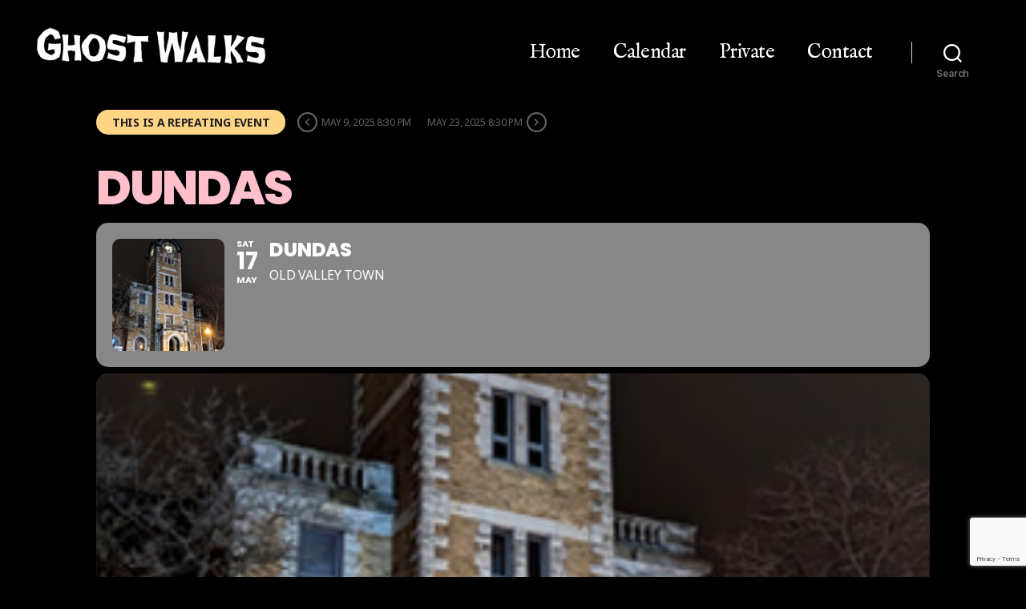

--- FILE ---
content_type: text/html; charset=UTF-8
request_url: https://ghostwalks.com/events/dundas/var/ri-2.l-L1
body_size: 21867
content:
<!DOCTYPE html>

<html class="no-js" lang="en-US">

	<head>

		<meta charset="UTF-8">
		<meta name="viewport" content="width=device-width, initial-scale=1.0" >

		<link rel="profile" href="https://gmpg.org/xfn/11">

		<meta name='robots' content='index, follow, max-image-preview:large, max-snippet:-1, max-video-preview:-1' />

            <script data-no-defer="1" data-ezscrex="false" data-cfasync="false" data-pagespeed-no-defer data-cookieconsent="ignore">
                var ctPublicFunctions = {"_ajax_nonce":"45a2ea752f","_rest_nonce":"59911ab1c6","_ajax_url":"\/wp-admin\/admin-ajax.php","_rest_url":"https:\/\/ghostwalks.com\/wp-json\/","data__cookies_type":"none","data__ajax_type":"rest","data__bot_detector_enabled":"0","data__frontend_data_log_enabled":1,"cookiePrefix":"","wprocket_detected":true,"host_url":"ghostwalks.com","text__ee_click_to_select":"Click to select the whole data","text__ee_original_email":"The complete one is","text__ee_got_it":"Got it","text__ee_blocked":"Blocked","text__ee_cannot_connect":"Cannot connect","text__ee_cannot_decode":"Can not decode email. Unknown reason","text__ee_email_decoder":"CleanTalk email decoder","text__ee_wait_for_decoding":"The magic is on the way!","text__ee_decoding_process":"Please wait a few seconds while we decode the contact data."}
            </script>
        
            <script data-no-defer="1" data-ezscrex="false" data-cfasync="false" data-pagespeed-no-defer data-cookieconsent="ignore">
                var ctPublic = {"_ajax_nonce":"45a2ea752f","settings__forms__check_internal":"0","settings__forms__check_external":"0","settings__forms__force_protection":0,"settings__forms__search_test":"1","settings__forms__wc_add_to_cart":"0","settings__data__bot_detector_enabled":"0","settings__sfw__anti_crawler":0,"blog_home":"https:\/\/ghostwalks.com\/","pixel__setting":"3","pixel__enabled":true,"pixel__url":"https:\/\/moderate9-v4.cleantalk.org\/pixel\/c9ed6c3f19ea84deff933d722160a8d1.gif","data__email_check_before_post":"1","data__email_check_exist_post":0,"data__cookies_type":"none","data__key_is_ok":true,"data__visible_fields_required":true,"wl_brandname":"Anti-Spam by CleanTalk","wl_brandname_short":"CleanTalk","ct_checkjs_key":"13e43bc18087073864fdf564ebc8edf08f2a404fcb2d73f324b4ac06b75705cb","emailEncoderPassKey":"39ffe56923c5ca4d527fb583487ad19c","bot_detector_forms_excluded":"W10=","advancedCacheExists":true,"varnishCacheExists":false,"wc_ajax_add_to_cart":false}
            </script>
        <!-- Google tag (gtag.js) consent mode dataLayer added by Site Kit -->
<script id="google_gtagjs-js-consent-mode-data-layer">
window.dataLayer = window.dataLayer || [];function gtag(){dataLayer.push(arguments);}
gtag('consent', 'default', {"ad_personalization":"denied","ad_storage":"denied","ad_user_data":"denied","analytics_storage":"denied","functionality_storage":"denied","security_storage":"denied","personalization_storage":"denied","region":["AT","BE","BG","CH","CY","CZ","DE","DK","EE","ES","FI","FR","GB","GR","HR","HU","IE","IS","IT","LI","LT","LU","LV","MT","NL","NO","PL","PT","RO","SE","SI","SK"],"wait_for_update":500});
window._googlesitekitConsentCategoryMap = {"statistics":["analytics_storage"],"marketing":["ad_storage","ad_user_data","ad_personalization"],"functional":["functionality_storage","security_storage"],"preferences":["personalization_storage"]};
window._googlesitekitConsents = {"ad_personalization":"denied","ad_storage":"denied","ad_user_data":"denied","analytics_storage":"denied","functionality_storage":"denied","security_storage":"denied","personalization_storage":"denied","region":["AT","BE","BG","CH","CY","CZ","DE","DK","EE","ES","FI","FR","GB","GR","HR","HU","IE","IS","IT","LI","LT","LU","LV","MT","NL","NO","PL","PT","RO","SE","SI","SK"],"wait_for_update":500};
</script>
<!-- End Google tag (gtag.js) consent mode dataLayer added by Site Kit -->

	<!-- This site is optimized with the Yoast SEO plugin v26.6 - https://yoast.com/wordpress/plugins/seo/ -->
	<title>Dundas Ghost Walks - Tour Information Page</title>
	<meta name="description" content="Featuring the Collins and sinister history of old hotels. Along with the ghost of the Post Office and a disturbing “Death Pact”..." />
	<link rel="canonical" href="https://ghostwalks.com/events/dundas" />
	<meta property="og:locale" content="en_US" />
	<meta property="og:type" content="article" />
	<meta property="og:title" content="Dundas Ghost Walks - Tour Information Page" />
	<meta property="og:description" content="Our classic tour into the haunted forest at night. Starts in the gatehouse before abandoning light for darkness. To a legendary location." />
	<meta property="og:url" content="https://ghostwalks.com/events/dundas" />
	<meta property="og:site_name" content="Ghost Walks" />
	<meta property="article:publisher" content="https://www.facebook.com/theghostwalks" />
	<meta property="article:modified_time" content="2025-11-13T18:48:50+00:00" />
	<meta property="og:image" content="https://ghostwalks.com/wp-content/uploads/hermitage-ruins-out-front-house-1.jpg" />
	<meta property="og:image:width" content="1024" />
	<meta property="og:image:height" content="1024" />
	<meta property="og:image:type" content="image/jpeg" />
	<meta name="twitter:card" content="summary_large_image" />
	<meta name="twitter:title" content="Dundas Ghost Walks - Tour Information Page" />
	<meta name="twitter:description" content="Our classic tour into the haunted forest at night. Starts in the gatehouse before abandoning light for darkness. To a legendary location." />
	<meta name="twitter:image" content="https://ghostwalks.com/wp-content/uploads/hermitage-ruins-out-front-house-1.jpg" />
	<meta name="twitter:label1" content="Est. reading time" />
	<meta name="twitter:data1" content="1 minute" />
	<script type="application/ld+json" class="yoast-schema-graph">{"@context":"https://schema.org","@graph":[{"@type":"WebPage","@id":"https://ghostwalks.com/events/dundas","url":"https://ghostwalks.com/events/dundas","name":"Dundas Ghost Walks - Tour Information Page","isPartOf":{"@id":"https://ghostwalks.com/#website"},"primaryImageOfPage":{"@id":"https://ghostwalks.com/events/dundas#primaryimage"},"image":{"@id":"https://ghostwalks.com/events/dundas#primaryimage"},"thumbnailUrl":"https://ghostwalks.com/wp-content/uploads/gws-pages-gallery-images_dundas-1-2.jpg","description":"Featuring the Collins and sinister history of old hotels. Along with the ghost of the Post Office and a disturbing “Death Pact”...","breadcrumb":{"@id":"https://ghostwalks.com/events/dundas#breadcrumb"},"inLanguage":"en-US","potentialAction":[{"@type":"ReadAction","target":["https://ghostwalks.com/events/dundas"]}]},{"@type":"ImageObject","inLanguage":"en-US","@id":"https://ghostwalks.com/events/dundas#primaryimage","url":"https://ghostwalks.com/wp-content/uploads/gws-pages-gallery-images_dundas-1-2.jpg","contentUrl":"https://ghostwalks.com/wp-content/uploads/gws-pages-gallery-images_dundas-1-2.jpg","width":300,"height":300,"caption":"Dundas Ghost Walks"},{"@type":"BreadcrumbList","@id":"https://ghostwalks.com/events/dundas#breadcrumb","itemListElement":[{"@type":"ListItem","position":1,"name":"Home","item":"https://ghostwalks.com/"},{"@type":"ListItem","position":2,"name":"Events","item":"https://ghostwalks.com/events"},{"@type":"ListItem","position":3,"name":"Dundas"}]},{"@type":"WebSite","@id":"https://ghostwalks.com/#website","url":"https://ghostwalks.com/","name":"Ghost Walks","description":"","publisher":{"@id":"https://ghostwalks.com/#organization"},"potentialAction":[{"@type":"SearchAction","target":{"@type":"EntryPoint","urlTemplate":"https://ghostwalks.com/?s={search_term_string}"},"query-input":{"@type":"PropertyValueSpecification","valueRequired":true,"valueName":"search_term_string"}}],"inLanguage":"en-US"},{"@type":"Organization","@id":"https://ghostwalks.com/#organization","name":"Ghost Walks","url":"https://ghostwalks.com/","logo":{"@type":"ImageObject","inLanguage":"en-US","@id":"https://ghostwalks.com/#/schema/logo/image/","url":"https://ghostwalks.com/wp-content/uploads/2021/01/GWSv3-Sub-page-Logo-300w.png","contentUrl":"https://ghostwalks.com/wp-content/uploads/2021/01/GWSv3-Sub-page-Logo-300w.png","width":300,"height":59,"caption":"Ghost Walks"},"image":{"@id":"https://ghostwalks.com/#/schema/logo/image/"},"sameAs":["https://www.facebook.com/theghostwalks","https://www.instagram.com/theghostwalks","https://www.youtube.com/theghostwalks"]}]}</script>
	<!-- / Yoast SEO plugin. -->


<link rel='dns-prefetch' href='//maps.googleapis.com' />
<link rel='dns-prefetch' href='//meet.jit.si' />
<link rel='dns-prefetch' href='//www.googletagmanager.com' />
<link rel='dns-prefetch' href='//fonts.googleapis.com' />
<link rel="alternate" type="application/rss+xml" title="Ghost Walks &raquo; Feed" href="https://ghostwalks.com/feed" />
<link rel="alternate" type="application/rss+xml" title="Ghost Walks &raquo; Comments Feed" href="https://ghostwalks.com/comments/feed" />
<link rel="alternate" title="oEmbed (JSON)" type="application/json+oembed" href="https://ghostwalks.com/wp-json/oembed/1.0/embed?url=https%3A%2F%2Fghostwalks.com%2Fevents%2Fdundas" />
<link rel="alternate" title="oEmbed (XML)" type="text/xml+oembed" href="https://ghostwalks.com/wp-json/oembed/1.0/embed?url=https%3A%2F%2Fghostwalks.com%2Fevents%2Fdundas&#038;format=xml" />
<style id='wp-img-auto-sizes-contain-inline-css'>
img:is([sizes=auto i],[sizes^="auto," i]){contain-intrinsic-size:3000px 1500px}
/*# sourceURL=wp-img-auto-sizes-contain-inline-css */
</style>
<link rel='stylesheet' id='evo_single_event-css' href='//ghostwalks.com/wp-content/plugins/eventON/assets/css/evo_event_styles.css?ver=5.0.4' media='all' />
<style id='wp-emoji-styles-inline-css'>

	img.wp-smiley, img.emoji {
		display: inline !important;
		border: none !important;
		box-shadow: none !important;
		height: 1em !important;
		width: 1em !important;
		margin: 0 0.07em !important;
		vertical-align: -0.1em !important;
		background: none !important;
		padding: 0 !important;
	}
/*# sourceURL=wp-emoji-styles-inline-css */
</style>
<style id='wp-block-library-inline-css'>
:root{--wp-block-synced-color:#7a00df;--wp-block-synced-color--rgb:122,0,223;--wp-bound-block-color:var(--wp-block-synced-color);--wp-editor-canvas-background:#ddd;--wp-admin-theme-color:#007cba;--wp-admin-theme-color--rgb:0,124,186;--wp-admin-theme-color-darker-10:#006ba1;--wp-admin-theme-color-darker-10--rgb:0,107,160.5;--wp-admin-theme-color-darker-20:#005a87;--wp-admin-theme-color-darker-20--rgb:0,90,135;--wp-admin-border-width-focus:2px}@media (min-resolution:192dpi){:root{--wp-admin-border-width-focus:1.5px}}.wp-element-button{cursor:pointer}:root .has-very-light-gray-background-color{background-color:#eee}:root .has-very-dark-gray-background-color{background-color:#313131}:root .has-very-light-gray-color{color:#eee}:root .has-very-dark-gray-color{color:#313131}:root .has-vivid-green-cyan-to-vivid-cyan-blue-gradient-background{background:linear-gradient(135deg,#00d084,#0693e3)}:root .has-purple-crush-gradient-background{background:linear-gradient(135deg,#34e2e4,#4721fb 50%,#ab1dfe)}:root .has-hazy-dawn-gradient-background{background:linear-gradient(135deg,#faaca8,#dad0ec)}:root .has-subdued-olive-gradient-background{background:linear-gradient(135deg,#fafae1,#67a671)}:root .has-atomic-cream-gradient-background{background:linear-gradient(135deg,#fdd79a,#004a59)}:root .has-nightshade-gradient-background{background:linear-gradient(135deg,#330968,#31cdcf)}:root .has-midnight-gradient-background{background:linear-gradient(135deg,#020381,#2874fc)}:root{--wp--preset--font-size--normal:16px;--wp--preset--font-size--huge:42px}.has-regular-font-size{font-size:1em}.has-larger-font-size{font-size:2.625em}.has-normal-font-size{font-size:var(--wp--preset--font-size--normal)}.has-huge-font-size{font-size:var(--wp--preset--font-size--huge)}.has-text-align-center{text-align:center}.has-text-align-left{text-align:left}.has-text-align-right{text-align:right}.has-fit-text{white-space:nowrap!important}#end-resizable-editor-section{display:none}.aligncenter{clear:both}.items-justified-left{justify-content:flex-start}.items-justified-center{justify-content:center}.items-justified-right{justify-content:flex-end}.items-justified-space-between{justify-content:space-between}.screen-reader-text{border:0;clip-path:inset(50%);height:1px;margin:-1px;overflow:hidden;padding:0;position:absolute;width:1px;word-wrap:normal!important}.screen-reader-text:focus{background-color:#ddd;clip-path:none;color:#444;display:block;font-size:1em;height:auto;left:5px;line-height:normal;padding:15px 23px 14px;text-decoration:none;top:5px;width:auto;z-index:100000}html :where(.has-border-color){border-style:solid}html :where([style*=border-top-color]){border-top-style:solid}html :where([style*=border-right-color]){border-right-style:solid}html :where([style*=border-bottom-color]){border-bottom-style:solid}html :where([style*=border-left-color]){border-left-style:solid}html :where([style*=border-width]){border-style:solid}html :where([style*=border-top-width]){border-top-style:solid}html :where([style*=border-right-width]){border-right-style:solid}html :where([style*=border-bottom-width]){border-bottom-style:solid}html :where([style*=border-left-width]){border-left-style:solid}html :where(img[class*=wp-image-]){height:auto;max-width:100%}:where(figure){margin:0 0 1em}html :where(.is-position-sticky){--wp-admin--admin-bar--position-offset:var(--wp-admin--admin-bar--height,0px)}@media screen and (max-width:600px){html :where(.is-position-sticky){--wp-admin--admin-bar--position-offset:0px}}

/*# sourceURL=wp-block-library-inline-css */
</style><style id='global-styles-inline-css'>
:root{--wp--preset--aspect-ratio--square: 1;--wp--preset--aspect-ratio--4-3: 4/3;--wp--preset--aspect-ratio--3-4: 3/4;--wp--preset--aspect-ratio--3-2: 3/2;--wp--preset--aspect-ratio--2-3: 2/3;--wp--preset--aspect-ratio--16-9: 16/9;--wp--preset--aspect-ratio--9-16: 9/16;--wp--preset--color--black: #000000;--wp--preset--color--cyan-bluish-gray: #abb8c3;--wp--preset--color--white: #ffffff;--wp--preset--color--pale-pink: #f78da7;--wp--preset--color--vivid-red: #cf2e2e;--wp--preset--color--luminous-vivid-orange: #ff6900;--wp--preset--color--luminous-vivid-amber: #fcb900;--wp--preset--color--light-green-cyan: #7bdcb5;--wp--preset--color--vivid-green-cyan: #00d084;--wp--preset--color--pale-cyan-blue: #8ed1fc;--wp--preset--color--vivid-cyan-blue: #0693e3;--wp--preset--color--vivid-purple: #9b51e0;--wp--preset--color--accent: ;--wp--preset--color--primary: #000000;--wp--preset--color--secondary: #6d6d6d;--wp--preset--color--subtle-background: #dcd7ca;--wp--preset--color--background: #f5efe0;--wp--preset--gradient--vivid-cyan-blue-to-vivid-purple: linear-gradient(135deg,rgb(6,147,227) 0%,rgb(155,81,224) 100%);--wp--preset--gradient--light-green-cyan-to-vivid-green-cyan: linear-gradient(135deg,rgb(122,220,180) 0%,rgb(0,208,130) 100%);--wp--preset--gradient--luminous-vivid-amber-to-luminous-vivid-orange: linear-gradient(135deg,rgb(252,185,0) 0%,rgb(255,105,0) 100%);--wp--preset--gradient--luminous-vivid-orange-to-vivid-red: linear-gradient(135deg,rgb(255,105,0) 0%,rgb(207,46,46) 100%);--wp--preset--gradient--very-light-gray-to-cyan-bluish-gray: linear-gradient(135deg,rgb(238,238,238) 0%,rgb(169,184,195) 100%);--wp--preset--gradient--cool-to-warm-spectrum: linear-gradient(135deg,rgb(74,234,220) 0%,rgb(151,120,209) 20%,rgb(207,42,186) 40%,rgb(238,44,130) 60%,rgb(251,105,98) 80%,rgb(254,248,76) 100%);--wp--preset--gradient--blush-light-purple: linear-gradient(135deg,rgb(255,206,236) 0%,rgb(152,150,240) 100%);--wp--preset--gradient--blush-bordeaux: linear-gradient(135deg,rgb(254,205,165) 0%,rgb(254,45,45) 50%,rgb(107,0,62) 100%);--wp--preset--gradient--luminous-dusk: linear-gradient(135deg,rgb(255,203,112) 0%,rgb(199,81,192) 50%,rgb(65,88,208) 100%);--wp--preset--gradient--pale-ocean: linear-gradient(135deg,rgb(255,245,203) 0%,rgb(182,227,212) 50%,rgb(51,167,181) 100%);--wp--preset--gradient--electric-grass: linear-gradient(135deg,rgb(202,248,128) 0%,rgb(113,206,126) 100%);--wp--preset--gradient--midnight: linear-gradient(135deg,rgb(2,3,129) 0%,rgb(40,116,252) 100%);--wp--preset--font-size--small: 18px;--wp--preset--font-size--medium: 20px;--wp--preset--font-size--large: 26.25px;--wp--preset--font-size--x-large: 42px;--wp--preset--font-size--normal: 21px;--wp--preset--font-size--larger: 32px;--wp--preset--spacing--20: 0.44rem;--wp--preset--spacing--30: 0.67rem;--wp--preset--spacing--40: 1rem;--wp--preset--spacing--50: 1.5rem;--wp--preset--spacing--60: 2.25rem;--wp--preset--spacing--70: 3.38rem;--wp--preset--spacing--80: 5.06rem;--wp--preset--shadow--natural: 6px 6px 9px rgba(0, 0, 0, 0.2);--wp--preset--shadow--deep: 12px 12px 50px rgba(0, 0, 0, 0.4);--wp--preset--shadow--sharp: 6px 6px 0px rgba(0, 0, 0, 0.2);--wp--preset--shadow--outlined: 6px 6px 0px -3px rgb(255, 255, 255), 6px 6px rgb(0, 0, 0);--wp--preset--shadow--crisp: 6px 6px 0px rgb(0, 0, 0);}:where(.is-layout-flex){gap: 0.5em;}:where(.is-layout-grid){gap: 0.5em;}body .is-layout-flex{display: flex;}.is-layout-flex{flex-wrap: wrap;align-items: center;}.is-layout-flex > :is(*, div){margin: 0;}body .is-layout-grid{display: grid;}.is-layout-grid > :is(*, div){margin: 0;}:where(.wp-block-columns.is-layout-flex){gap: 2em;}:where(.wp-block-columns.is-layout-grid){gap: 2em;}:where(.wp-block-post-template.is-layout-flex){gap: 1.25em;}:where(.wp-block-post-template.is-layout-grid){gap: 1.25em;}.has-black-color{color: var(--wp--preset--color--black) !important;}.has-cyan-bluish-gray-color{color: var(--wp--preset--color--cyan-bluish-gray) !important;}.has-white-color{color: var(--wp--preset--color--white) !important;}.has-pale-pink-color{color: var(--wp--preset--color--pale-pink) !important;}.has-vivid-red-color{color: var(--wp--preset--color--vivid-red) !important;}.has-luminous-vivid-orange-color{color: var(--wp--preset--color--luminous-vivid-orange) !important;}.has-luminous-vivid-amber-color{color: var(--wp--preset--color--luminous-vivid-amber) !important;}.has-light-green-cyan-color{color: var(--wp--preset--color--light-green-cyan) !important;}.has-vivid-green-cyan-color{color: var(--wp--preset--color--vivid-green-cyan) !important;}.has-pale-cyan-blue-color{color: var(--wp--preset--color--pale-cyan-blue) !important;}.has-vivid-cyan-blue-color{color: var(--wp--preset--color--vivid-cyan-blue) !important;}.has-vivid-purple-color{color: var(--wp--preset--color--vivid-purple) !important;}.has-black-background-color{background-color: var(--wp--preset--color--black) !important;}.has-cyan-bluish-gray-background-color{background-color: var(--wp--preset--color--cyan-bluish-gray) !important;}.has-white-background-color{background-color: var(--wp--preset--color--white) !important;}.has-pale-pink-background-color{background-color: var(--wp--preset--color--pale-pink) !important;}.has-vivid-red-background-color{background-color: var(--wp--preset--color--vivid-red) !important;}.has-luminous-vivid-orange-background-color{background-color: var(--wp--preset--color--luminous-vivid-orange) !important;}.has-luminous-vivid-amber-background-color{background-color: var(--wp--preset--color--luminous-vivid-amber) !important;}.has-light-green-cyan-background-color{background-color: var(--wp--preset--color--light-green-cyan) !important;}.has-vivid-green-cyan-background-color{background-color: var(--wp--preset--color--vivid-green-cyan) !important;}.has-pale-cyan-blue-background-color{background-color: var(--wp--preset--color--pale-cyan-blue) !important;}.has-vivid-cyan-blue-background-color{background-color: var(--wp--preset--color--vivid-cyan-blue) !important;}.has-vivid-purple-background-color{background-color: var(--wp--preset--color--vivid-purple) !important;}.has-black-border-color{border-color: var(--wp--preset--color--black) !important;}.has-cyan-bluish-gray-border-color{border-color: var(--wp--preset--color--cyan-bluish-gray) !important;}.has-white-border-color{border-color: var(--wp--preset--color--white) !important;}.has-pale-pink-border-color{border-color: var(--wp--preset--color--pale-pink) !important;}.has-vivid-red-border-color{border-color: var(--wp--preset--color--vivid-red) !important;}.has-luminous-vivid-orange-border-color{border-color: var(--wp--preset--color--luminous-vivid-orange) !important;}.has-luminous-vivid-amber-border-color{border-color: var(--wp--preset--color--luminous-vivid-amber) !important;}.has-light-green-cyan-border-color{border-color: var(--wp--preset--color--light-green-cyan) !important;}.has-vivid-green-cyan-border-color{border-color: var(--wp--preset--color--vivid-green-cyan) !important;}.has-pale-cyan-blue-border-color{border-color: var(--wp--preset--color--pale-cyan-blue) !important;}.has-vivid-cyan-blue-border-color{border-color: var(--wp--preset--color--vivid-cyan-blue) !important;}.has-vivid-purple-border-color{border-color: var(--wp--preset--color--vivid-purple) !important;}.has-vivid-cyan-blue-to-vivid-purple-gradient-background{background: var(--wp--preset--gradient--vivid-cyan-blue-to-vivid-purple) !important;}.has-light-green-cyan-to-vivid-green-cyan-gradient-background{background: var(--wp--preset--gradient--light-green-cyan-to-vivid-green-cyan) !important;}.has-luminous-vivid-amber-to-luminous-vivid-orange-gradient-background{background: var(--wp--preset--gradient--luminous-vivid-amber-to-luminous-vivid-orange) !important;}.has-luminous-vivid-orange-to-vivid-red-gradient-background{background: var(--wp--preset--gradient--luminous-vivid-orange-to-vivid-red) !important;}.has-very-light-gray-to-cyan-bluish-gray-gradient-background{background: var(--wp--preset--gradient--very-light-gray-to-cyan-bluish-gray) !important;}.has-cool-to-warm-spectrum-gradient-background{background: var(--wp--preset--gradient--cool-to-warm-spectrum) !important;}.has-blush-light-purple-gradient-background{background: var(--wp--preset--gradient--blush-light-purple) !important;}.has-blush-bordeaux-gradient-background{background: var(--wp--preset--gradient--blush-bordeaux) !important;}.has-luminous-dusk-gradient-background{background: var(--wp--preset--gradient--luminous-dusk) !important;}.has-pale-ocean-gradient-background{background: var(--wp--preset--gradient--pale-ocean) !important;}.has-electric-grass-gradient-background{background: var(--wp--preset--gradient--electric-grass) !important;}.has-midnight-gradient-background{background: var(--wp--preset--gradient--midnight) !important;}.has-small-font-size{font-size: var(--wp--preset--font-size--small) !important;}.has-medium-font-size{font-size: var(--wp--preset--font-size--medium) !important;}.has-large-font-size{font-size: var(--wp--preset--font-size--large) !important;}.has-x-large-font-size{font-size: var(--wp--preset--font-size--x-large) !important;}
/*# sourceURL=global-styles-inline-css */
</style>

<style id='classic-theme-styles-inline-css'>
/*! This file is auto-generated */
.wp-block-button__link{color:#fff;background-color:#32373c;border-radius:9999px;box-shadow:none;text-decoration:none;padding:calc(.667em + 2px) calc(1.333em + 2px);font-size:1.125em}.wp-block-file__button{background:#32373c;color:#fff;text-decoration:none}
/*# sourceURL=/wp-includes/css/classic-themes.min.css */
</style>
<link rel='stylesheet' id='cleantalk-public-css-css' href='https://ghostwalks.com/wp-content/plugins/cleantalk-spam-protect/css/cleantalk-public.min.css?ver=6.70.1_1766518492' media='all' />
<link rel='stylesheet' id='cleantalk-email-decoder-css-css' href='https://ghostwalks.com/wp-content/plugins/cleantalk-spam-protect/css/cleantalk-email-decoder.min.css?ver=6.70.1_1766518492' media='all' />
<link rel='stylesheet' id='slicknavcss-css' href='https://ghostwalks.com/wp-content/plugins/slicknav-mobile-menu/css/slicknav.min.css?ver=1.0.11' media='all' />
<style id='slicknavcss-inline-css'>


        div.nav-menu {
                display: none;
        }

        .slicknav_menu {
                background: rgba(40,40,40,0.21);
        }

        .slicknav-flex{
               display: -webkit-box;
               display: -ms-flexbox;
               display: flex;
               justify-content:center;
        }

        .slicknav_btn {
                background-color:rgba(0,0,0,0);
        }

        a.slicknav_open {
                background-color:rgba(40,40,40,0.24);
        }

        .slicknav_nav .slicknav_arrow {
                float:right;
        }

        .slicknav_menu .slicknav_menutxt {
                color: rgb(153,17,17);
                text-shadow: none;
                font-size: 16px;
                font-weight: normal;
        }

        .slicknav_menu .slicknav_icon-bar {
                background-color: rgb(153,17,17);
                box-shadow: none;
        }

        .slicknav_nav li a {
                color: rgb(255,255,255);
                text-transform: uppercase;
                font-size: 16px;
                padding: 5px 10px;
        }

        .slicknav_nav a:hover,
        .slicknav_nav .slicknav_row:hover {
                background: rgba(204,204,204,0.3);
        }

        .slicknav_nav .menu-item a:hover,
        .slicknav_nav a span:hover {
                color: rgb(255,255,255);
        }

        .slicknav_nav input[type='submit']{
                background: #222222;
                color: #fff;
        }

        .slicknav-logo-text a{
                color: rgb(153,17,17);
        }


        @media screen and (min-width: 600px) {
                .slicknav_menu {
                        display: none;
                }

                div.nav-menu {
                        display: block;
                }
        }
        
/*# sourceURL=slicknavcss-inline-css */
</style>
<link rel='stylesheet' id='contact-form-7-css' href='https://ghostwalks.com/wp-content/plugins/contact-form-7/includes/css/styles.css?ver=6.1.4' media='all' />
<link rel='stylesheet' id='wpcf7-redirect-script-frontend-css' href='https://ghostwalks.com/wp-content/plugins/wpcf7-redirect/build/assets/frontend-script.css?ver=2c532d7e2be36f6af233' media='all' />
<link rel='stylesheet' id='brb-public-main-css-css' href='https://ghostwalks.com/wp-content/plugins/business-reviews-bundle/assets/css/public-main.css?ver=1.9.130' media='all' />
<link rel='stylesheet' id='parent-style-css' href='https://ghostwalks.com/wp-content/themes/twentytwenty/style.css?ver=6.9' media='all' />
<link rel='stylesheet' id='twentytwenty-style-css' href='https://ghostwalks.com/wp-content/themes/twentytwenty-child/style.css?ver=1.0.0' media='all' />
<style id='twentytwenty-style-inline-css'>
body,.entry-title a,:root .has-primary-color { color: #000000; }:root .has-primary-background-color { background-color: #000000; }cite,figcaption,.wp-caption-text,.post-meta,.entry-content .wp-block-archives li,.entry-content .wp-block-categories li,.entry-content .wp-block-latest-posts li,.wp-block-latest-comments__comment-date,.wp-block-latest-posts__post-date,.wp-block-embed figcaption,.wp-block-image figcaption,.wp-block-pullquote cite,.comment-metadata,.comment-respond .comment-notes,.comment-respond .logged-in-as,.pagination .dots,.entry-content hr:not(.has-background),hr.styled-separator,:root .has-secondary-color { color: #6d6d6d; }:root .has-secondary-background-color { background-color: #6d6d6d; }pre,fieldset,input,textarea,table,table *,hr { border-color: #dcd7ca; }caption,code,code,kbd,samp,.wp-block-table.is-style-stripes tbody tr:nth-child(odd),:root .has-subtle-background-background-color { background-color: #dcd7ca; }.wp-block-table.is-style-stripes { border-bottom-color: #dcd7ca; }.wp-block-latest-posts.is-grid li { border-top-color: #dcd7ca; }:root .has-subtle-background-color { color: #dcd7ca; }.header-footer-group,body:not(.overlay-header) #site-header .toggle,.menu-modal .toggle { color: #000000; }body:not(.overlay-header) .primary-menu ul { background-color: #000000; }body:not(.overlay-header) .primary-menu > li > ul:after { border-bottom-color: #000000; }body:not(.overlay-header) .primary-menu ul ul:after { border-left-color: #000000; }.site-description,body:not(.overlay-header) .toggle-inner .toggle-text,.widget .post-date,.widget .rss-date,.widget_archive li,.widget_categories li,.widget cite,.widget_pages li,.widget_meta li,.widget_nav_menu li,.powered-by-wordpress,.to-the-top,.singular .entry-header .post-meta,.singular:not(.overlay-header) .entry-header .post-meta a { color: #6d6d6d; }.header-footer-group pre,.header-footer-group fieldset,.header-footer-group input,.header-footer-group textarea,.header-footer-group table,.header-footer-group table *,.footer-nav-widgets-wrapper,#site-footer,.menu-modal nav *,.footer-widgets-outer-wrapper,.footer-top { border-color: #dcd7ca; }.header-footer-group table caption,body:not(.overlay-header) .header-inner .toggle-wrapper::before { background-color: #dcd7ca; }
/*# sourceURL=twentytwenty-style-inline-css */
</style>
<link rel='stylesheet' id='twentytwenty-print-style-css' href='https://ghostwalks.com/wp-content/themes/twentytwenty/print.css?ver=1.0.0' media='print' />
<link rel='stylesheet' id='evcal_google_fonts-css' href='https://fonts.googleapis.com/css?family=Noto+Sans%3A400%2C400italic%2C700%7CPoppins%3A700%2C800%2C900&#038;subset=latin%2Clatin-ext&#038;ver=5.0.4' media='all' />
<link rel='stylesheet' id='evcal_cal_default-css' href='//ghostwalks.com/wp-content/plugins/eventON/assets/css/eventon_styles.css?ver=5.0.4' media='all' />
<link rel='stylesheet' id='evo_font_icons-css' href='//ghostwalks.com/wp-content/plugins/eventON/assets/fonts/all.css?ver=5.0.4' media='all' />
<link rel='stylesheet' id='eventon_dynamic_styles-css' href='//ghostwalks.com/wp-content/plugins/eventON/assets/css/eventon_dynamic_styles.css?ver=5.0.4' media='all' />
<link rel='stylesheet' id='wp-featherlight-css' href='https://ghostwalks.com/wp-content/plugins/wp-featherlight/css/wp-featherlight.min.css?ver=1.3.4' media='all' />
<script src="https://ghostwalks.com/wp-content/plugins/cleantalk-spam-protect/js/apbct-public-bundle_gathering.min.js?ver=6.70.1_1766518492" id="apbct-public-bundle_gathering.min-js-js"></script>
<script src="https://ghostwalks.com/wp-includes/js/jquery/jquery.min.js?ver=3.7.1" id="jquery-core-js"></script>
<script src="https://ghostwalks.com/wp-includes/js/jquery/jquery-migrate.min.js?ver=3.4.1" id="jquery-migrate-js"></script>
<script src="https://ghostwalks.com/wp-content/plugins/slicknav-mobile-menu/js/jquery.slicknav.min.js?ver=1.0.11" id="slicknavjs-js"></script>
<script id="slicknav-init-js-extra">
var slickNavVars = {"ng_slicknav":{"ng_slicknav_menu":"div.nav-menu","ng_slicknav_position":"div.nav-container","ng_slicknav_parent_links":false,"ng_slicknav_close_click":true,"ng_slicknav_child_links":false,"ng_slicknav_speed":400,"ng_slicknav_label":"BOOKING QUICK LINKS","ng_slicknav_fixhead":false,"ng_slicknav_hidedesktop":"block","ng_slicknav_brand":"","ng_slicknav_brand_text":"","ng_slicknav_search":false,"ng_slicknav_search_text":"search...","ng_slicksearch":"https://ghostwalks.com/","ng_slicknav_closedsymbol":"","ng_slicknav_openedsymbol":"","ng_slicknav_alt":"","ng_slicknav_accordion":true,"ng_slicknav_animation_library":"jquery"}};
//# sourceURL=slicknav-init-js-extra
</script>
<script src="https://ghostwalks.com/wp-content/plugins/slicknav-mobile-menu/js/slick-init.js?ver=1.9.1" id="slicknav-init-js"></script>
<script id="brb-public-main-js-js-extra">
var brb_vars = {"ajaxurl":"https://ghostwalks.com/wp-admin/admin-ajax.php","gavatar":"https://ghostwalks.com/wp-content/plugins/business-reviews-bundle/assets/img/google_avatar.png"};
//# sourceURL=brb-public-main-js-js-extra
</script>
<script defer="defer" src="https://ghostwalks.com/wp-content/plugins/business-reviews-bundle/assets/js/public-main.js?ver=1.9.130" id="brb-public-main-js-js"></script>
<script src="https://ghostwalks.com/wp-content/themes/twentytwenty/assets/js/index.js?ver=1.0.0" id="twentytwenty-js-js" async></script>
<script id="evo-inlinescripts-header-js-after">
jQuery(document).ready(function($){});
//# sourceURL=evo-inlinescripts-header-js-after
</script>

<!-- Google tag (gtag.js) snippet added by Site Kit -->
<!-- Google Analytics snippet added by Site Kit -->
<!-- Google Ads snippet added by Site Kit -->
<script src="https://www.googletagmanager.com/gtag/js?id=G-J99GW58LH3" id="google_gtagjs-js" async></script>
<script id="google_gtagjs-js-after">
window.dataLayer = window.dataLayer || [];function gtag(){dataLayer.push(arguments);}
gtag("set","linker",{"domains":["ghostwalks.com"]});
gtag("js", new Date());
gtag("set", "developer_id.dZTNiMT", true);
gtag("config", "G-J99GW58LH3");
gtag("config", "AW-798154715");
 window._googlesitekit = window._googlesitekit || {}; window._googlesitekit.throttledEvents = []; window._googlesitekit.gtagEvent = (name, data) => { var key = JSON.stringify( { name, data } ); if ( !! window._googlesitekit.throttledEvents[ key ] ) { return; } window._googlesitekit.throttledEvents[ key ] = true; setTimeout( () => { delete window._googlesitekit.throttledEvents[ key ]; }, 5 ); gtag( "event", name, { ...data, event_source: "site-kit" } ); }; 
//# sourceURL=google_gtagjs-js-after
</script>
<link rel="https://api.w.org/" href="https://ghostwalks.com/wp-json/" /><link rel="alternate" title="JSON" type="application/json" href="https://ghostwalks.com/wp-json/wp/v2/ajde_events/8313" /><link rel="EditURI" type="application/rsd+xml" title="RSD" href="https://ghostwalks.com/xmlrpc.php?rsd" />
<meta name="generator" content="WordPress 6.9" />
<link rel='shortlink' href='https://ghostwalks.com/?p=8313' />
<meta name="generator" content="Site Kit by Google 1.168.0" /><!-- Google tag (gtag.js) -->
<script async src="https://www.googletagmanager.com/gtag/js?id=AW-798154715"></script>
<script>
  window.dataLayer = window.dataLayer || [];
  function gtag(){dataLayer.push(arguments);}
  gtag('js', new Date());

  gtag('config', 'AW-798154715');
</script>

<!-- Google Tag Manager -->
<script>(function(w,d,s,l,i){w[l]=w[l]||[];w[l].push({'gtm.start':
new Date().getTime(),event:'gtm.js'});var f=d.getElementsByTagName(s)[0],
j=d.createElement(s),dl=l!='dataLayer'?'&l='+l:'';j.async=true;j.src=
'https://www.googletagmanager.com/gtm.js?id='+i+dl;f.parentNode.insertBefore(j,f);
})(window,document,'script','dataLayer','GTM-PF4X6BR3');</script>
<!-- End Google Tag Manager -->

<meta name="facebook-domain-verification" content="vaakz42r79425po2f1bvj11e0wvt0n" />

<!-- Meta (Facebook) GWS Pixel Code -->
<script>
!function(f,b,e,v,n,t,s)
{if(f.fbq)return;n=f.fbq=function(){n.callMethod?
n.callMethod.apply(n,arguments):n.queue.push(arguments)};
if(!f._fbq)f._fbq=n;n.push=n;n.loaded=!0;n.version='2.0';
n.queue=[];t=b.createElement(e);t.async=!0;
t.src=v;s=b.getElementsByTagName(e)[0];
s.parentNode.insertBefore(t,s)}(window, document,'script',
'https://connect.facebook.net/en_US/fbevents.js');
fbq('init', '3139544356306201');
fbq('track', 'PageView');
</script>
<noscript><img height="1" width="1" style="display:none"
src="https://www.facebook.com/tr?id=3139544356306201&ev=PageView&noscript=1"
/></noscript>
<!-- End Meta Pixel Code -->
<style>

	/*Hide 'Review Google' button*/
	div.wp-google-wr {display: none;}
	/*Remove BG on Filter buttons*/
	li.filtr-controls-3105 {background-color: #3c3c3c;}
	
</style>


<style>

/*Page & Post CSS*/
	.posts-page h2.advgb-post-title{font-size: 30px;}
	.posts-page .advgb-post-tax-info{color: white;}
	.posts-page .advgb-post-content{color: lightgrey; margin-right: 140px;}
	.marginleft-80 {margin-left:80px;}
	.marginleft-100 {margin-left:100px;}
	
/*Pad Page Walk Text*/
	.pad-both-120 {padding: 0px 120px;}
	.pad-icons-pgs {padding-left:10px;}
	@media (max-width: 700px) {
		.pad-both-120 {padding: 0px 20px;}
	}

</style>

<style>

	
	
</style>


<!-- Global site tag (gtag.js) - Google Analytics -->
<script async src="https://www.googletagmanager.com/gtag/js?id=UA-16509348-1"></script>
<script>
  window.dataLayer = window.dataLayer || [];
  function gtag(){dataLayer.push(arguments);}
  gtag('js', new Date());

  gtag('config', 'UA-16509348-1');
</script>

<!-- Cloudflare Web Analytics --><script defer src='https://static.cloudflareinsights.com/beacon.min.js' data-cf-beacon='{"token": "c7699eb73a5c4fabbed31f00a09da15c"}'></script><!-- End Cloudflare Web Analytics -->

	<link rel="preconnect" href="https://fonts.gstatic.com">
	<link href="https://fonts.googleapis.com/css2?family=IM+Fell+English&display=swap" rel="stylesheet">
	<link rel="preconnect" href="https://fonts.gstatic.com">
	<link href="https://fonts.googleapis.com/css2?family=IM+Fell+English&family=Montserrat:wght@100;200;300;400&display=swap" rel="stylesheet">
	<link rel="preconnect" href="https://fonts.gstatic.com">
	<link href="https://fonts.googleapis.com/css2?family=Playfair+Display:wght@600&display=swap" rel="stylesheet">
<script type=”application/ld+json”>
{
    “@context” : “http://schema.org”,
    “@type” : “Organization”,
    “name” : “Ghost Walks”,
    “url” : “http://www.ghostwalks.com”,
    “sameAs” : [ "https://www.facebook.com/theghostwalks”,
    “https://www.youtube.com/theghostwalks”,
    “https://www.instagram.com/theghostwalks”]
}
</script>

<script>
document.documentElement.className = document.documentElement.className.replace( 'no-js', 'js' );
//# sourceURL=twentytwenty_no_js_class
</script>
				<meta name="robots" content="all"/>
				<meta property="description" content="Featuring the old Collins building, Shawn &amp; Ed Brewery, and the sinister history of old hotels. Along with" />
				<meta property="og:type" content="event" /> 
				<meta property="og:title" content="Dundas" />
				<meta property="og:url" content="https://ghostwalks.com/events/dundas" />
				<meta property="og:description" content="Featuring the old Collins building, Shawn &amp; Ed Brewery, and the sinister history of old hotels. Along with" />
									<meta property="og:image" content="https://ghostwalks.com/wp-content/uploads/gws-pages-gallery-images_dundas-1-2.jpg" /> 
					<meta property="og:image:width" content="300" /> 
					<meta property="og:image:height" content="300" /> 
												<meta name="twitter:card" content="summary_large_image">
				<meta name="twitter:title" content="Dundas">
				<meta name="twitter:description" content="Featuring the old Collins building, Shawn &amp; Ed Brewery, and the sinister history of old hotels. Along with">
									<meta name="twitter:image" content="https://ghostwalks.com/wp-content/uploads/gws-pages-gallery-images_dundas-1-2.jpg">
								
<!-- Google Tag Manager snippet added by Site Kit -->
<script>
			( function( w, d, s, l, i ) {
				w[l] = w[l] || [];
				w[l].push( {'gtm.start': new Date().getTime(), event: 'gtm.js'} );
				var f = d.getElementsByTagName( s )[0],
					j = d.createElement( s ), dl = l != 'dataLayer' ? '&l=' + l : '';
				j.async = true;
				j.src = 'https://www.googletagmanager.com/gtm.js?id=' + i + dl;
				f.parentNode.insertBefore( j, f );
			} )( window, document, 'script', 'dataLayer', 'GTM-PF4X6BR3' );
			
</script>

<!-- End Google Tag Manager snippet added by Site Kit -->
<style type="text/css">.blue-message {
background: none repeat scroll 0 0 #3399ff;
    color: #ffffff;
    text-shadow: none;
    font-size: 16px;
    line-height: 24px;
    padding: 10px;
}.green-message {
background: none repeat scroll 0 0 #8cc14c;
    color: #ffffff;
    text-shadow: none;
    font-size: 16px;
    line-height: 24px;
    padding: 10px;
}.orange-message {
background: none repeat scroll 0 0 #faa732;
    color: #ffffff;
    text-shadow: none;
    font-size: 16px;
    line-height: 24px;
    padding: 10px;
}.red-message {
background: none repeat scroll 0 0 #da4d31;
    color: #ffffff;
    text-shadow: none;
    font-size: 16px;
    line-height: 24px;
    padding: 10px;
}.grey-message {
background: none repeat scroll 0 0 #53555c;
    color: #ffffff;
    text-shadow: none;
    font-size: 16px;
    line-height: 24px;
    padding: 10px;
}.left-block {
background: none repeat scroll 0 0px, radial-gradient(ellipse at center center, #ffffff 0%, #f2f2f2 100%) repeat scroll 0 0 rgba(0, 0, 0, 0);
    color: #8b8e97;
    padding: 10px;
    margin: 10px;
    float: left;
}.right-block {
background: none repeat scroll 0 0px, radial-gradient(ellipse at center center, #ffffff 0%, #f2f2f2 100%) repeat scroll 0 0 rgba(0, 0, 0, 0);
    color: #8b8e97;
    padding: 10px;
    margin: 10px;
    float: right;
}.blockquotes {
background: none;
    border-left: 5px solid #f1f1f1;
    color: #8B8E97;
    font-size: 16px;
    font-style: italic;
    line-height: 22px;
    padding-left: 15px;
    padding: 10px;
    width: 60%;
    float: left;
}</style><link rel="icon" href="https://ghostwalks.com/wp-content/uploads/2021/01/cropped-favicon-32x32.png" sizes="32x32" />
<link rel="icon" href="https://ghostwalks.com/wp-content/uploads/2021/01/cropped-favicon-192x192.png" sizes="192x192" />
<link rel="apple-touch-icon" href="https://ghostwalks.com/wp-content/uploads/2021/01/cropped-favicon-180x180.png" />
<meta name="msapplication-TileImage" content="https://ghostwalks.com/wp-content/uploads/2021/01/cropped-favicon-270x270.png" />

	<meta name="generator" content="WP Rocket 3.18.3" data-wpr-features="wpr_preload_links wpr_desktop" /></head>

	<body class="wp-singular ajde_events-template-default single single-ajde_events postid-8313 wp-custom-logo wp-embed-responsive wp-theme-twentytwenty wp-child-theme-twentytwenty-child wp-featherlight-captions singular enable-search-modal has-post-thumbnail has-single-pagination not-showing-comments show-avatars footer-top-visible">

				<!-- Google Tag Manager (noscript) snippet added by Site Kit -->
		<noscript>
			<iframe src="https://www.googletagmanager.com/ns.html?id=GTM-PF4X6BR3" height="0" width="0" style="display:none;visibility:hidden"></iframe>
		</noscript>
		<!-- End Google Tag Manager (noscript) snippet added by Site Kit -->
		<a class="skip-link screen-reader-text" href="#site-content">Skip to the content</a>
		<header data-rocket-location-hash="df4c7b6bacbbbdba62b46785716bc602" id="site-header" class="header-footer-group" role="banner">

			<div data-rocket-location-hash="79ee33a89bd80fceed770d7bebfbd9dc" class="header-inner section-inner">

				<div data-rocket-location-hash="addddb00eae35c76fcf9a17b6129e5dd" class="header-titles-wrapper">

					
						<button class="toggle search-toggle mobile-search-toggle" data-toggle-target=".search-modal" data-toggle-body-class="showing-search-modal" data-set-focus=".search-modal .search-field" aria-expanded="false">
							<span class="toggle-inner">
								<span class="toggle-icon">
									<svg class="svg-icon" aria-hidden="true" role="img" focusable="false" xmlns="http://www.w3.org/2000/svg" width="23" height="23" viewBox="0 0 23 23"><path d="M38.710696,48.0601792 L43,52.3494831 L41.3494831,54 L37.0601792,49.710696 C35.2632422,51.1481185 32.9839107,52.0076499 30.5038249,52.0076499 C24.7027226,52.0076499 20,47.3049272 20,41.5038249 C20,35.7027226 24.7027226,31 30.5038249,31 C36.3049272,31 41.0076499,35.7027226 41.0076499,41.5038249 C41.0076499,43.9839107 40.1481185,46.2632422 38.710696,48.0601792 Z M36.3875844,47.1716785 C37.8030221,45.7026647 38.6734666,43.7048964 38.6734666,41.5038249 C38.6734666,36.9918565 35.0157934,33.3341833 30.5038249,33.3341833 C25.9918565,33.3341833 22.3341833,36.9918565 22.3341833,41.5038249 C22.3341833,46.0157934 25.9918565,49.6734666 30.5038249,49.6734666 C32.7048964,49.6734666 34.7026647,48.8030221 36.1716785,47.3875844 C36.2023931,47.347638 36.2360451,47.3092237 36.2726343,47.2726343 C36.3092237,47.2360451 36.347638,47.2023931 36.3875844,47.1716785 Z" transform="translate(-20 -31)" /></svg>								</span>
								<span class="toggle-text">Search</span>
							</span>
						</button><!-- .search-toggle -->

					
					<div class="header-titles">

						<div class="site-logo faux-heading"><a href="https://ghostwalks.com/" class="custom-logo-link" rel="home"><img width="300" height="59" src="https://ghostwalks.com/wp-content/uploads/2021/01/GWSv3-Sub-page-Logo-300w.png" class="custom-logo" alt="Ghost Walks" decoding="async" /></a><span class="screen-reader-text">Ghost Walks</span></div>
					</div><!-- .header-titles -->

					<button class="toggle nav-toggle mobile-nav-toggle" data-toggle-target=".menu-modal"  data-toggle-body-class="showing-menu-modal" aria-expanded="false" data-set-focus=".close-nav-toggle">
						<span class="toggle-inner">
							<span class="toggle-icon">
								<svg class="svg-icon" aria-hidden="true" role="img" focusable="false" xmlns="http://www.w3.org/2000/svg" width="26" height="7" viewBox="0 0 26 7"><path fill-rule="evenodd" d="M332.5,45 C330.567003,45 329,43.4329966 329,41.5 C329,39.5670034 330.567003,38 332.5,38 C334.432997,38 336,39.5670034 336,41.5 C336,43.4329966 334.432997,45 332.5,45 Z M342,45 C340.067003,45 338.5,43.4329966 338.5,41.5 C338.5,39.5670034 340.067003,38 342,38 C343.932997,38 345.5,39.5670034 345.5,41.5 C345.5,43.4329966 343.932997,45 342,45 Z M351.5,45 C349.567003,45 348,43.4329966 348,41.5 C348,39.5670034 349.567003,38 351.5,38 C353.432997,38 355,39.5670034 355,41.5 C355,43.4329966 353.432997,45 351.5,45 Z" transform="translate(-329 -38)" /></svg>							</span>
							<span class="toggle-text">Menu</span>
						</span>
					</button><!-- .nav-toggle -->

				</div><!-- .header-titles-wrapper -->

				<div data-rocket-location-hash="52f005357c9b203e79308fd2683703c4" class="header-navigation-wrapper">

					
							<nav class="primary-menu-wrapper" aria-label="Horizontal" role="navigation">

								<ul class="primary-menu reset-list-style">

								<li id="menu-item-3145" class="menu-item menu-item-type-post_type menu-item-object-page menu-item-home menu-item-3145"><a href="https://ghostwalks.com/">Home</a></li>
<li id="menu-item-3101" class="menu-item menu-item-type-post_type menu-item-object-page menu-item-3101"><a href="https://ghostwalks.com/calendar">Calendar</a></li>
<li id="menu-item-3007" class="menu-item menu-item-type-post_type menu-item-object-page menu-item-3007"><a href="https://ghostwalks.com/private-ghost-walks">Private</a></li>
<li id="menu-item-3102" class="menu-item menu-item-type-post_type menu-item-object-page menu-item-3102"><a href="https://ghostwalks.com/contact">Contact</a></li>

								</ul>

							</nav><!-- .primary-menu-wrapper -->

						
						<div class="header-toggles hide-no-js">

						
							<div class="toggle-wrapper search-toggle-wrapper">

								<button class="toggle search-toggle desktop-search-toggle" data-toggle-target=".search-modal" data-toggle-body-class="showing-search-modal" data-set-focus=".search-modal .search-field" aria-expanded="false">
									<span class="toggle-inner">
										<svg class="svg-icon" aria-hidden="true" role="img" focusable="false" xmlns="http://www.w3.org/2000/svg" width="23" height="23" viewBox="0 0 23 23"><path d="M38.710696,48.0601792 L43,52.3494831 L41.3494831,54 L37.0601792,49.710696 C35.2632422,51.1481185 32.9839107,52.0076499 30.5038249,52.0076499 C24.7027226,52.0076499 20,47.3049272 20,41.5038249 C20,35.7027226 24.7027226,31 30.5038249,31 C36.3049272,31 41.0076499,35.7027226 41.0076499,41.5038249 C41.0076499,43.9839107 40.1481185,46.2632422 38.710696,48.0601792 Z M36.3875844,47.1716785 C37.8030221,45.7026647 38.6734666,43.7048964 38.6734666,41.5038249 C38.6734666,36.9918565 35.0157934,33.3341833 30.5038249,33.3341833 C25.9918565,33.3341833 22.3341833,36.9918565 22.3341833,41.5038249 C22.3341833,46.0157934 25.9918565,49.6734666 30.5038249,49.6734666 C32.7048964,49.6734666 34.7026647,48.8030221 36.1716785,47.3875844 C36.2023931,47.347638 36.2360451,47.3092237 36.2726343,47.2726343 C36.3092237,47.2360451 36.347638,47.2023931 36.3875844,47.1716785 Z" transform="translate(-20 -31)" /></svg>										<span class="toggle-text">Search</span>
									</span>
								</button><!-- .search-toggle -->

							</div>

							
						</div><!-- .header-toggles -->
						
				</div><!-- .header-navigation-wrapper -->

			</div><!-- .header-inner -->

			<div data-rocket-location-hash="dc5a2549fe9f452de9b3121d51211d11" class="search-modal cover-modal header-footer-group" data-modal-target-string=".search-modal" role="dialog" aria-modal="true" aria-label="Search">

	<div data-rocket-location-hash="185f83af38f5d62546e3299dbd3fb05f" class="search-modal-inner modal-inner">

		<div data-rocket-location-hash="c884cd33f9d1e37f4daf78f34c737c8e" class="section-inner">

			<form apbct-form-sign="native_search" role="search" aria-label="Search for:" method="get" class="search-form" action="https://ghostwalks.com/">
	<label for="search-form-1">
		<span class="screen-reader-text">
			Search for:		</span>
		<input type="search" id="search-form-1" class="search-field" placeholder="Search &hellip;" value="" name="s" />
	</label>
	<input type="submit" class="search-submit" value="Search" />
<input
                    class="apbct_special_field apbct_email_id__search_form"
                    name="apbct__email_id__search_form"
                    aria-label="apbct__label_id__search_form"
                    type="text" size="30" maxlength="200" autocomplete="off"
                    value=""
                /><input
                   id="apbct_submit_id__search_form" 
                   class="apbct_special_field apbct__email_id__search_form"
                   name="apbct__label_id__search_form"
                   aria-label="apbct_submit_name__search_form"
                   type="submit"
                   size="30"
                   maxlength="200"
                   value="84982"
               /></form>

			<button class="toggle search-untoggle close-search-toggle fill-children-current-color" data-toggle-target=".search-modal" data-toggle-body-class="showing-search-modal" data-set-focus=".search-modal .search-field">
				<span class="screen-reader-text">
					Close search				</span>
				<svg class="svg-icon" aria-hidden="true" role="img" focusable="false" xmlns="http://www.w3.org/2000/svg" width="16" height="16" viewBox="0 0 16 16"><polygon fill="" fill-rule="evenodd" points="6.852 7.649 .399 1.195 1.445 .149 7.899 6.602 14.352 .149 15.399 1.195 8.945 7.649 15.399 14.102 14.352 15.149 7.899 8.695 1.445 15.149 .399 14.102" /></svg>			</button><!-- .search-toggle -->

		</div><!-- .section-inner -->

	</div><!-- .search-modal-inner -->

</div><!-- .menu-modal -->

		</header><!-- #site-header -->

		
<div data-rocket-location-hash="7d3ab725d5ba41563388a4ec4b20413e" class="menu-modal cover-modal header-footer-group" data-modal-target-string=".menu-modal">

	<div data-rocket-location-hash="5dacaba5883c4df98d551f5839ec5b30" class="menu-modal-inner modal-inner">

		<div data-rocket-location-hash="4f8e950f586deba53575b8a6a9570a8a" class="menu-wrapper section-inner">

			<div class="menu-top">

				<button class="toggle close-nav-toggle fill-children-current-color" data-toggle-target=".menu-modal" data-toggle-body-class="showing-menu-modal" data-set-focus=".menu-modal">
					<span class="toggle-text">Close Menu</span>
					<svg class="svg-icon" aria-hidden="true" role="img" focusable="false" xmlns="http://www.w3.org/2000/svg" width="16" height="16" viewBox="0 0 16 16"><polygon fill="" fill-rule="evenodd" points="6.852 7.649 .399 1.195 1.445 .149 7.899 6.602 14.352 .149 15.399 1.195 8.945 7.649 15.399 14.102 14.352 15.149 7.899 8.695 1.445 15.149 .399 14.102" /></svg>				</button><!-- .nav-toggle -->

				
					<nav class="mobile-menu" aria-label="Mobile">

						<ul class="modal-menu reset-list-style">

						<li class="menu-item menu-item-type-post_type menu-item-object-page menu-item-home menu-item-3145"><div class="ancestor-wrapper"><a href="https://ghostwalks.com/">Home</a></div><!-- .ancestor-wrapper --></li>
<li class="menu-item menu-item-type-post_type menu-item-object-page menu-item-3101"><div class="ancestor-wrapper"><a href="https://ghostwalks.com/calendar">Calendar</a></div><!-- .ancestor-wrapper --></li>
<li class="menu-item menu-item-type-post_type menu-item-object-page menu-item-3007"><div class="ancestor-wrapper"><a href="https://ghostwalks.com/private-ghost-walks">Private</a></div><!-- .ancestor-wrapper --></li>
<li class="menu-item menu-item-type-post_type menu-item-object-page menu-item-3102"><div class="ancestor-wrapper"><a href="https://ghostwalks.com/contact">Contact</a></div><!-- .ancestor-wrapper --></li>

						</ul>

					</nav>

					
			</div><!-- .menu-top -->

			<div class="menu-bottom">

				
			</div><!-- .menu-bottom -->

		</div><!-- .menu-wrapper -->

	</div><!-- .menu-modal-inner -->

</div><!-- .menu-modal -->
	
<div id='main'>
	<div class='evo_page_body'>

				<div class='evo_page_content '>
		
						
				<div id="post-8313" class="post-8313 ajde_events type-ajde_events status-publish has-post-thumbnail hentry tag-all-dates tag-canada tag-dark-history tag-dundas tag-ghost-walks tag-hamilton tag-haunted tag-haunted-walks tag-history tag-ontario tag-things-to-do tag-tours event_location-dundas event_type-hamilton evo_event_content 8313">
	
		

	<div class='eventon_main_section summary entry-summary' >

					
				
			

			
				<div id='evcal_single_event_8313' class='ajde_evcal_calendar eventon_single_event evo_sin_page color etttc_custom' data-eid='8313' data-l='L1' data-j='[]'>
		<div class='evo-data' data-mapformat="roadmap" data-mapzoom="18" data-mapscroll="true" data-evc_open="yes" data-mapiconurl="" data-maps_load="no" ></div>
		<div class='evo_cal_data' data-sc='{"mapformat":"roadmap","mapzoom":"18","mapscroll":"true","evc_open":"yes","mapiconurl":"","maps_load":"no"}'></div>
						
		<div id='evcal_list' class='eventon_events_list evo_sin_event_list'>
		<div class='evose_repeat_header'><p><span class='title'>This is a repeating event</span><span class='ri_nav'><a href='https://ghostwalks.com/events/dundas/var/ri-1.l-L1' class='prev' title='May 9, 2025 8:30 pm'><b class='fa fa-angle-left'></b><em>May 9, 2025 8:30 pm</em></a><a href='https://ghostwalks.com/events/dundas/var/ri-3.l-L1' class='next' title='May 23, 2025 8:30 pm' data-su='1748032200'><em>May 23, 2025 8:30 pm</em><b class='fa fa-angle-right'></b></a></span></p></div>				<h1 class='evosin_event_title '>
				Dundas					
				</h1>
			<div id="event_8313_2" class="eventon_list_event evo_eventtop scheduled  event clrW no_et event_8313_2" data-event_id="8313" data-ri="2r" data-time="1747528200-1747540740" data-colr="#878787" itemscope itemtype='http://schema.org/Event'><div class="evo_event_schema" style="display:none" ><a itemprop='url'  href='https://ghostwalks.com/events/dundas/var/ri-2.l-L1'></a><meta itemprop='image' content="https://ghostwalks.com/wp-content/uploads/gws-pages-gallery-images_dundas-1-2.jpg" /><meta itemprop='startDate' content="2025-5-17T20:30+0:00" /><meta itemprop='endDate' content="2025-5-17T23:59+0:00" /><meta itemprop='eventStatus' content="https://schema.org/EventScheduled" /><meta itemprop='eventAttendanceMode'   itemscope itemtype="https://schema.org/OfflineEventAttendanceMode"/><div style="display:none" itemprop="location" itemscope itemtype="http://schema.org/Place"><span itemprop="name">Grafton Square</span><span itemprop="address" itemscope itemtype="http://schema.org/PostalAddress"><item itemprop="streetAddress">2 King Street West, Dundas, Ontario</item></span></div><script type="application/ld+json">{"@context": "http://schema.org","@type": "Event",
				"@id": "event_8313_2",
				"eventAttendanceMode":"https://schema.org/OfflineEventAttendanceMode",
				"eventStatus":"https://schema.org/EventScheduled",
				"name": "Dundas",
				"url": "https://ghostwalks.com/events/dundas/var/ri-2.l-L1",
				"startDate": "2025-5-17T20:30+0:00",
				"endDate": "2025-5-17T23:59+0:00",
				"image":"https://ghostwalks.com/wp-content/uploads/gws-pages-gallery-images_dundas-1-2.jpg", 
				"description":"<p><!-- wp:paragraph --></p> <p>Featuring the old Collins building, Shawn &amp; Ed Brewery, and the sinister history of old hotels. Along with the ghost of the Post Office and a disturbing “Death Pact” now the main ghostly legend of Dundas. With names and events never spoken! All the darker stories of the Valley Town&#8230;</p> <p><!-- /wp:paragraph --></p> <p><!-- wp:paragraph {'className':'eventon-link'} --></p> <p class='eventon-link'><a href='https://ghostwalks.com/dundas'><strong>DETAILS &amp; BOOKING</strong></a></p> <p><!-- /wp:paragraph --></p> ","location":[{"@type":"Place","name":"Grafton Square","address":{"@type": "PostalAddress","streetAddress":"2 King Street West, Dundas, Ontario"}}]}</script></div>
				<p class="desc_trig_outter" style=""><a data-gmtrig="1" data-exlk="0" style="background-color: #878787;" id="evc_17475282008313" href="#" class="hasFtIMG desc_trig gmaponload sin_val evcal_list_a" data-ux_val="1" data-ux_val_mob="-"  ><span class='evoet_c1 evoet_cx '><span class='evoet_cy ev_ftImg evotrans imgFxdef' data-img='https://ghostwalks.com/wp-content/uploads/gws-pages-gallery-images_dundas-1-2.jpg' data-thumb='https://ghostwalks.com/wp-content/uploads/gws-pages-gallery-images_dundas-1-2.jpg' style='background-image:url("https://ghostwalks.com/wp-content/uploads/gws-pages-gallery-images_dundas-1-2.jpg")' ></span></span><span class='evoet_c2 evoet_cx '><span class='evoet_dayblock evcal_cblock ' data-bgcolor='#878787' data-smon='May' data-syr='2025' data-bub=''><span class='evo_start  evofxdrc'><em class='day'>sat</em><em class='date'>17</em><em class='month'>may</em><em class='time'>8:30 pm</em></span></span></span><span class='evoet_c3 evoet_cx evcal_desc hide_eventtopdata '><span class='evoet_title evcal_desc2 evcal_event_title ' itemprop='name'>Dundas</span><span class='event_location_attrs'  data-location_address="2 King Street West, Dundas, Ontario" data-location_type="lonlat" data-location_name="Grafton Square" data-location_url="https://ghostwalks.com/event-location/dundas" data-location_status="true" data-locid="436" data-latlng="43.26587840770217,-79.95406690129845"></span><span class='evoet_cy evoet_subtitle evo_below_title' ><span class='evcal_event_subtitle ' >Old Valley Town</span></span></span><span class='evoet_data' data-d="{&quot;loc.n&quot;:&quot;Grafton Square&quot;,&quot;orgs&quot;:[],&quot;tags&quot;:{&quot;repeating&quot;:&quot;Repeating Event&quot;}}" data-bgc="#878787" data-bggrad="" ></span></a></p><div class='event_description evcal_eventcard open' style="display:block"><div class='evocard_row'><div id='event_ftimage' class='evocard_box ftimage' data-c='' 
					style=''><div class='evocard_main_image_hold' data-t='Loading Image..'><div class='evocard_main_image evo_img_triglb evocd_img_def evobr15 evobgsc evobgpc evodfx evofx_jc_c evofx_ai_c evofz48 def' style='height:400px; background-image:url(https://ghostwalks.com/wp-content/uploads/gws-pages-gallery-images_dundas-1-2.jpg);' data-f="https://ghostwalks.com/wp-content/uploads/gws-pages-gallery-images_dundas-1-2.jpg" data-h="300" data-w="300" data-ratio="1" data-event_id="8313" data-ri="2"  data-t='Loading Image..'></div></div></div></div><!-- row close --><div class='evocard_row'><div id='event_eventdetails' class='evocard_box eventdetails' data-c='' 
					style=''><div class="evo_metarow_details evorow evcal_evdata_row evcal_event_details">
    <div class="event_excerpt" style="display:none"><h3 class="padb5 evo_h3">Event Details</h3><p>Featuring the old Collins building, Shawn &amp; Ed Brewery, and the sinister history of old hotels. Along with the ghost of the Post Office and a disturbing “Death</p></div><span class='evcal_evdata_icons'><i class='fa fa-align-justify'></i></span>    <div class="evcal_evdata_cell ">
        <div class="eventon_full_description">
            <h3 class="padb5 evo_h3"><span class='evcal_evdata_icons'><i class='fa fa-align-justify'></i></span>Event Details</h3>
            <div class="eventon_desc_in" itemprop="description">
                <p><!-- wp:paragraph --></p>
<p>Featuring the old Collins building, Shawn &amp; Ed Brewery, and the sinister history of old hotels. Along with the ghost of the Post Office and a disturbing “Death Pact” now the main ghostly legend of Dundas. With names and events never spoken! All the darker stories of the Valley Town&#8230;</p>
<p><!-- /wp:paragraph --></p>
<p><!-- wp:paragraph {"className":"eventon-link"} --></p>
<p class="eventon-link"><a href="https://ghostwalks.com/dundas"><strong>DETAILS &amp; BOOKING</strong></a></p>
<p><!-- /wp:paragraph --></p>
            </div>
            <div class='clear'></div>        </div>
    </div>
</div></div></div><!-- row close --><div class='evocard_row'><div id='event_location' class='evocard_box location' data-c='' 
					style=''><div class='evcal_evdata_row evo_metarow_time_location evorow '>
		
			<span class='evcal_evdata_icons'><i class='fa fa-map-marker'></i></span>
			<div class='evcal_evdata_cell' data-loc_tax_id='436'><h3 class='evo_h3 evodfx'><span class='evcal_evdata_icons'><i class='fa fa-map-marker'></i></span><a target="_blank" href="https://ghostwalks.com/dundas">Location</a></h3><p class='evo_location_name'><a target="_blank" href="https://ghostwalks.com/dundas">Grafton Square</a></p><p class='evo_location_address evodfxi evogap10'><a target="_blank" href="https://ghostwalks.com/dundas">2 King Street West, Dundas, Ontario</a></p><div class='padt10'><span class='evo_btn_arr evolb_trigger' data-lbvals="{&quot;lbdata&quot;:{&quot;class&quot;:&quot;evo_location_lb_436&quot;,&quot;additional_class&quot;:&quot;lb_max&quot;,&quot;title&quot;:&quot;Grafton Square&quot;},&quot;adata&quot;:{&quot;a&quot;:&quot;eventon_get_tax_card_content&quot;,&quot;end&quot;:&quot;client&quot;,&quot;data&quot;:{&quot;lang&quot;:&quot;L1&quot;,&quot;term_id&quot;:436,&quot;tax&quot;:&quot;event_location&quot;,&quot;load_lbcontent&quot;:true}},&quot;uid&quot;:&quot;eventon_get_tax_card_content&quot;}" >Other Events<i class='fa fa-chevron-right' aria-hidden='true'></i></span></div></div>
		
	</div></div></div><!-- row close --><div class='evocard_row'><div id='event_locImg' class='evocard_box locImg' data-c='' 
					style=''><div class='evcal_evdata_row evo_metarow_locImg evorow evo_gal_box tvi' style='min-height:400px; padding:0'  id='7566_locimg' >
	<div class='evo_gal_main_img evo_img_triglb evobgsc evobgpc' style='background-image:url(https://ghostwalks.com/wp-content/uploads/dundas-ghost-walks_grafton-square-main.jpg); height:100%; width:100%' data-f='https://ghostwalks.com/wp-content/uploads/dundas-ghost-walks_grafton-square-main.jpg' data-w='https://ghostwalks.com/wp-content/uploads/dundas-ghost-walks_grafton-square-main-150x113.jpg' data-h='7566'>
	<div class='evo_locimg_over'>
		<div class='evo_locimg_over_in evopad20'></div>
	</div>
	<div class='evo_gal_bottom evo_locimg_bottom '>
		<div class='evo_gal_icons evo_locimg_left'><div class='evo_gal_icon evo_locimg_gal on evo_transit_all evo_trans_sc1_05' data-index='1' data-u='https://ghostwalks.com/wp-content/uploads/dundas-ghost-walks_grafton-square-main.jpg' data-w='https://ghostwalks.com/wp-content/uploads/dundas-ghost-walks_grafton-square-main-150x113.jpg' data-h='7566'>
				<span class='locimg_1' style='background-image:url(https://ghostwalks.com/wp-content/uploads/dundas-ghost-walks_grafton-square-main-150x113.jpg)'></span>
			</div></div>
		<div class='evo_locimg_right'>
			<h3 class='evo_h3 evo_locimg_title'>Grafton Square</h3>
			
		</div>								
	</div>
	</div>
	</div></div></div><!-- row close --><div class='evocard_row'><div id='event_getdirection' class='evocard_box getdirection' data-c='' 
					style=''><div class='evo_metarow_getDr evorow evcal_evdata_row evcal_evrow_sm getdirections'>
		<form action='https://maps.google.com/maps' method='get' target='_blank'>
			<input type='hidden' name='daddr' value="43.26587840770217,-79.95406690129845"/> 
			<div class='evo_get_direction_content evo_fx_dr_r evogap10'>
				<span class='evogetdir_header evodfx evofxdrr evofxaic evogap10'>
					<i class='mainicon fa fa-road evofz24i'></i> 
					<h3 class='evo_h3 evopad0i' style='padding-bottom:5px;'>Get Directions</h3>
				</span>
				<span class='evogetdir_field evodfx evofx_1_1 evow100p'>	
					<label for='6956ab7bb070f' class='evo_aria_ready sr-only'>Address - Dundas []</label>				
					<input id='6956ab7bb070f' class='evo_aria_ready_match evoInput2 evobr10 evow100p evopad10 evoff_2 evofz14i evobrdB1 evoboxbb' type='text' name='saddr' placeholder='Type your address to get directions' value='' style='' aria-label='Address - Dundas []' />
				</span>
				<div class='evodfx evofxdrr evofxaic evogap10'>
					<i class='fa fa-location-dot'></i>
					<div class='evoposr evofx_1 evoh100p'>
						<label for='6956ab7bb070f' class='evo_aria_ready sr-only'>Destination Address - Dundas []</label>		
						<input id='6956ab7bb070f' class='evo_aria_ready_match evoInput2 evobr10 evow100p evopad5-10 evoff_2 evofz14i evobrdB1 evoop5 evoboxbb evoh100p' type='text' style='' readonly value='43.26587840770217,-79.95406690129845' aria-label='Destination Address - Dundas []'/>
						<button class='evo_copy_address evobuttonA evocurp evohoop7 evoposa evopad5' style='right: 3px; top: 4px; background-color: #fff;' data-txt='43.26587840770217,-79.95406690129845' data-t='Address copied to clipboard!'><i class='far fa-copy evofz16i' title='Copy Destination Address!'></i></button>
					</div>
					<button type='submit' class='evo_get_direction_button evcal_btn dfx evofxaic evocurp evohoop7' title='Click here to get directions' style='    padding: 10px 15px !important;'><i class='fa fa-chevron-right'></i> </button>
				</div>
			</div>
		</form>
	</div></div></div><!-- row close --><div class='evocard_row'><div id='event_health' class='evocard_box health' data-c='' 
					style=''><div class='evo_metarow_health evorow evcal_evdata_row'>
	<span class='evcal_evdata_icons'><i class='fa fa-heartbeat'></i></span>
	<div class='evcal_evdata_cell'>
		<h3 class='evo_h3'>Health Guidelines for this Event</h3>
		<div class='evcal_cell'>
			<div class='evo_card_health_boxes'>
			<div class='evo_health_b_o'><div class='evo_health_b'><i class='fa fa-tree'></i><span>Outdoor Event</span>
				</div></div>
			</div>

							

		</div>
	</div>
</div>
</div></div><!-- row close --><div class='evocard_row'><div id='event_learnmore' class='evocard_box learnmore' data-c='' 
					style=''><div class='evo_metarow_learnM evo_metarow_learnmore evorow'>
							<a class='evcal_evdata_row evo_clik_row ' href='https://ghostwalks.com/dundas' >
								<span class='evcal_evdata_icons'><i class='fa fa-link'></i></span>
								<h3 class='evo_h3'>Learn More</h3>
							</a>
							</div></div></div><!-- row close --><div class='evocard_row'><div id='event_customfield1' class='evocard_box customfield1' data-c='' 
					style=''><div class='evo_metarow_cusF1 evorow evcal_evdata_row evcal_evrow_sm '>
			<span class='evcal_evdata_icons'><i class='fa fa-asterisk'></i></span>
			<div class='evcal_evdata_cell'>							
				<h3 class='evo_h3'>Offers</h3><div class='evo_custom_content evo_data_val evodfx evofx_dr_r evofx_ww evogap20'><div class='evo_custom_content_in'><p>No Offers at this Time</p>
</div></div></div></div></div></div><!-- row close --><button class='evo_card_row_end evcal_close' title='Close'></button></div><div class='clear end'></div></div>		</div>

					<div id='eventon_comments'>
	<div class="comment-respond" id="respond">

		<p class="comments-closed">Comments are closed.</p>

	</div><!-- #respond -->

	</div>
			</div><!---ajde_evcal_calendar-->

	</div>

		

</div>


				
				

		
		</div><!-- evo_page_content-->
	</div><!-- #primary -->	

</div>	

			<footer data-rocket-location-hash="faff0e6e3f96a494ecdd037720fe5ea7" id="site-footer" role="contentinfo" class="header-footer-group">
			
			<hr class="footer-line">
			
				<div class="section-inner">

					<div data-rocket-location-hash="fed0456fd249aa358a415c46bc354055" class="footer-credits">

						<p class="footer-copyright">&copy;
							2026							<a href="https://ghostwalks.com/">HH Paranormal Inc</a>
						
							<br><span class="footer-text">Niagara-on-the-Lake, Hamilton, Toronto, Ancaster, Haldimand, Ontario, Canada<br>855-8GHOSTS (844-6787) or <a href="https://ghostwalks.com/contact">Contact Us Now!</a></span>

							<br><span class="footer-dotw"><a href="https://danieloftheweb.com/" target="_blank" rel="noopener"><img src="/wp-content/uploads/2021/01/icon_DOTW_25.png" alt="Daniel of the Web" width="25" height="25" /><span style="font-size: 12px;">DESIGN | DANIEL OF THE WEB</span></a></span>
					
						</p><!-- .footer-copyright -->

					</div><!-- .footer-credits -->

					<a class="to-the-top" href="#site-header">
						<span class="to-the-top-long">
							To the top <span class="arrow" aria-hidden="true">&uarr;</span>						</span><!-- .to-the-top-long -->
						<span class="to-the-top-short">
							Up <span class="arrow" aria-hidden="true">&uarr;</span>						</span><!-- .to-the-top-short -->
					</a><!-- .to-the-top -->

				</div><!-- .section-inner -->

			</footer><!-- #site-footer -->

		<script type="speculationrules">
{"prefetch":[{"source":"document","where":{"and":[{"href_matches":"/*"},{"not":{"href_matches":["/wp-*.php","/wp-admin/*","/wp-content/uploads/*","/wp-content/*","/wp-content/plugins/*","/wp-content/themes/twentytwenty-child/*","/wp-content/themes/twentytwenty/*","/*\\?(.+)"]}},{"not":{"selector_matches":"a[rel~=\"nofollow\"]"}},{"not":{"selector_matches":".no-prefetch, .no-prefetch a"}}]},"eagerness":"conservative"}]}
</script>
<!-- Event snippet for Page view conversion page -->
<script>
  gtag('event', 'conversion', {'send_to': 'AW-798154715/Z81xCKvW1NIDENu_y_wC'});
</script>
<div class='evo_elms'><em class='evo_tooltip_box'></em></div><div id='evo_global_data' data-d='{"calendars":[]}'></div><div id='evo_lightboxes' class='evo_lightboxes' style='display:none'>					<div class='evo_lightbox eventcard eventon_events_list' id='' >
						<div data-rocket-location-hash="9909dfc88a8e2e199575cbf657d84582" class="evo_content_in">													
							<div class="evo_content_inin">
								<div class="evo_lightbox_content">
									<div class='evo_lb_closer'>
										<span class='evolbclose '>X</span>
									</div>
									<div class='evo_lightbox_body eventon_list_event evo_pop_body evcal_eventcard'> </div>
								</div>
							</div>							
						</div>
					</div>
					</div><div id='evo_sp' class='evo_sp'></div>	<script>
	/(trident|msie)/i.test(navigator.userAgent)&&document.getElementById&&window.addEventListener&&window.addEventListener("hashchange",function(){var t,e=location.hash.substring(1);/^[A-z0-9_-]+$/.test(e)&&(t=document.getElementById(e))&&(/^(?:a|select|input|button|textarea)$/i.test(t.tagName)||(t.tabIndex=-1),t.focus())},!1);
	</script>
	<script src="https://ghostwalks.com/wp-includes/js/dist/hooks.min.js?ver=dd5603f07f9220ed27f1" id="wp-hooks-js"></script>
<script src="https://ghostwalks.com/wp-includes/js/dist/i18n.min.js?ver=c26c3dc7bed366793375" id="wp-i18n-js"></script>
<script id="wp-i18n-js-after">
wp.i18n.setLocaleData( { 'text direction\u0004ltr': [ 'ltr' ] } );
//# sourceURL=wp-i18n-js-after
</script>
<script src="https://ghostwalks.com/wp-content/plugins/contact-form-7/includes/swv/js/index.js?ver=6.1.4" id="swv-js"></script>
<script id="contact-form-7-js-before">
var wpcf7 = {
    "api": {
        "root": "https:\/\/ghostwalks.com\/wp-json\/",
        "namespace": "contact-form-7\/v1"
    },
    "cached": 1
};
//# sourceURL=contact-form-7-js-before
</script>
<script src="https://ghostwalks.com/wp-content/plugins/contact-form-7/includes/js/index.js?ver=6.1.4" id="contact-form-7-js"></script>
<script id="wpcf7-redirect-script-js-extra">
var wpcf7r = {"ajax_url":"https://ghostwalks.com/wp-admin/admin-ajax.php"};
//# sourceURL=wpcf7-redirect-script-js-extra
</script>
<script src="https://ghostwalks.com/wp-content/plugins/wpcf7-redirect/build/assets/frontend-script.js?ver=2c532d7e2be36f6af233" id="wpcf7-redirect-script-js"></script>
<script id="rocket-browser-checker-js-after">
"use strict";var _createClass=function(){function defineProperties(target,props){for(var i=0;i<props.length;i++){var descriptor=props[i];descriptor.enumerable=descriptor.enumerable||!1,descriptor.configurable=!0,"value"in descriptor&&(descriptor.writable=!0),Object.defineProperty(target,descriptor.key,descriptor)}}return function(Constructor,protoProps,staticProps){return protoProps&&defineProperties(Constructor.prototype,protoProps),staticProps&&defineProperties(Constructor,staticProps),Constructor}}();function _classCallCheck(instance,Constructor){if(!(instance instanceof Constructor))throw new TypeError("Cannot call a class as a function")}var RocketBrowserCompatibilityChecker=function(){function RocketBrowserCompatibilityChecker(options){_classCallCheck(this,RocketBrowserCompatibilityChecker),this.passiveSupported=!1,this._checkPassiveOption(this),this.options=!!this.passiveSupported&&options}return _createClass(RocketBrowserCompatibilityChecker,[{key:"_checkPassiveOption",value:function(self){try{var options={get passive(){return!(self.passiveSupported=!0)}};window.addEventListener("test",null,options),window.removeEventListener("test",null,options)}catch(err){self.passiveSupported=!1}}},{key:"initRequestIdleCallback",value:function(){!1 in window&&(window.requestIdleCallback=function(cb){var start=Date.now();return setTimeout(function(){cb({didTimeout:!1,timeRemaining:function(){return Math.max(0,50-(Date.now()-start))}})},1)}),!1 in window&&(window.cancelIdleCallback=function(id){return clearTimeout(id)})}},{key:"isDataSaverModeOn",value:function(){return"connection"in navigator&&!0===navigator.connection.saveData}},{key:"supportsLinkPrefetch",value:function(){var elem=document.createElement("link");return elem.relList&&elem.relList.supports&&elem.relList.supports("prefetch")&&window.IntersectionObserver&&"isIntersecting"in IntersectionObserverEntry.prototype}},{key:"isSlowConnection",value:function(){return"connection"in navigator&&"effectiveType"in navigator.connection&&("2g"===navigator.connection.effectiveType||"slow-2g"===navigator.connection.effectiveType)}}]),RocketBrowserCompatibilityChecker}();
//# sourceURL=rocket-browser-checker-js-after
</script>
<script id="rocket-preload-links-js-extra">
var RocketPreloadLinksConfig = {"excludeUris":"/ads.txt|/(?:.+/)?feed(?:/(?:.+/?)?)?$|/(?:.+/)?embed/|/(index.php/)?(.*)wp-json(/.*|$)|/refer/|/go/|/recommend/|/recommends/","usesTrailingSlash":"","imageExt":"jpg|jpeg|gif|png|tiff|bmp|webp|avif|pdf|doc|docx|xls|xlsx|php","fileExt":"jpg|jpeg|gif|png|tiff|bmp|webp|avif|pdf|doc|docx|xls|xlsx|php|html|htm","siteUrl":"https://ghostwalks.com","onHoverDelay":"100","rateThrottle":"3"};
//# sourceURL=rocket-preload-links-js-extra
</script>
<script id="rocket-preload-links-js-after">
(function() {
"use strict";var r="function"==typeof Symbol&&"symbol"==typeof Symbol.iterator?function(e){return typeof e}:function(e){return e&&"function"==typeof Symbol&&e.constructor===Symbol&&e!==Symbol.prototype?"symbol":typeof e},e=function(){function i(e,t){for(var n=0;n<t.length;n++){var i=t[n];i.enumerable=i.enumerable||!1,i.configurable=!0,"value"in i&&(i.writable=!0),Object.defineProperty(e,i.key,i)}}return function(e,t,n){return t&&i(e.prototype,t),n&&i(e,n),e}}();function i(e,t){if(!(e instanceof t))throw new TypeError("Cannot call a class as a function")}var t=function(){function n(e,t){i(this,n),this.browser=e,this.config=t,this.options=this.browser.options,this.prefetched=new Set,this.eventTime=null,this.threshold=1111,this.numOnHover=0}return e(n,[{key:"init",value:function(){!this.browser.supportsLinkPrefetch()||this.browser.isDataSaverModeOn()||this.browser.isSlowConnection()||(this.regex={excludeUris:RegExp(this.config.excludeUris,"i"),images:RegExp(".("+this.config.imageExt+")$","i"),fileExt:RegExp(".("+this.config.fileExt+")$","i")},this._initListeners(this))}},{key:"_initListeners",value:function(e){-1<this.config.onHoverDelay&&document.addEventListener("mouseover",e.listener.bind(e),e.listenerOptions),document.addEventListener("mousedown",e.listener.bind(e),e.listenerOptions),document.addEventListener("touchstart",e.listener.bind(e),e.listenerOptions)}},{key:"listener",value:function(e){var t=e.target.closest("a"),n=this._prepareUrl(t);if(null!==n)switch(e.type){case"mousedown":case"touchstart":this._addPrefetchLink(n);break;case"mouseover":this._earlyPrefetch(t,n,"mouseout")}}},{key:"_earlyPrefetch",value:function(t,e,n){var i=this,r=setTimeout(function(){if(r=null,0===i.numOnHover)setTimeout(function(){return i.numOnHover=0},1e3);else if(i.numOnHover>i.config.rateThrottle)return;i.numOnHover++,i._addPrefetchLink(e)},this.config.onHoverDelay);t.addEventListener(n,function e(){t.removeEventListener(n,e,{passive:!0}),null!==r&&(clearTimeout(r),r=null)},{passive:!0})}},{key:"_addPrefetchLink",value:function(i){return this.prefetched.add(i.href),new Promise(function(e,t){var n=document.createElement("link");n.rel="prefetch",n.href=i.href,n.onload=e,n.onerror=t,document.head.appendChild(n)}).catch(function(){})}},{key:"_prepareUrl",value:function(e){if(null===e||"object"!==(void 0===e?"undefined":r(e))||!1 in e||-1===["http:","https:"].indexOf(e.protocol))return null;var t=e.href.substring(0,this.config.siteUrl.length),n=this._getPathname(e.href,t),i={original:e.href,protocol:e.protocol,origin:t,pathname:n,href:t+n};return this._isLinkOk(i)?i:null}},{key:"_getPathname",value:function(e,t){var n=t?e.substring(this.config.siteUrl.length):e;return n.startsWith("/")||(n="/"+n),this._shouldAddTrailingSlash(n)?n+"/":n}},{key:"_shouldAddTrailingSlash",value:function(e){return this.config.usesTrailingSlash&&!e.endsWith("/")&&!this.regex.fileExt.test(e)}},{key:"_isLinkOk",value:function(e){return null!==e&&"object"===(void 0===e?"undefined":r(e))&&(!this.prefetched.has(e.href)&&e.origin===this.config.siteUrl&&-1===e.href.indexOf("?")&&-1===e.href.indexOf("#")&&!this.regex.excludeUris.test(e.href)&&!this.regex.images.test(e.href))}}],[{key:"run",value:function(){"undefined"!=typeof RocketPreloadLinksConfig&&new n(new RocketBrowserCompatibilityChecker({capture:!0,passive:!0}),RocketPreloadLinksConfig).init()}}]),n}();t.run();
}());

//# sourceURL=rocket-preload-links-js-after
</script>
<script src="https://ghostwalks.com/wp-content/plugins/google-site-kit/dist/assets/js/googlesitekit-consent-mode-bc2e26cfa69fcd4a8261.js" id="googlesitekit-consent-mode-js"></script>
<script src="https://maps.googleapis.com/maps/api/js?ver=1.0" id="evcal_gmaps-js"></script>
<script src="//ghostwalks.com/wp-content/plugins/eventON/assets/js/maps/eventon_gen_maps.js?ver=5.0.4" id="eventon_gmaps-js"></script>
<script src="//ghostwalks.com/wp-content/plugins/eventON/assets/js/eventon_functions.js?ver=5.0.4" id="evcal_functions-js"></script>
<script src="//ghostwalks.com/wp-content/plugins/eventON/assets/js/lib/jquery.easing.1.3.js?ver=1.0" id="evcal_easing-js"></script>
<script src="https://ghostwalks.com/wp-content/plugins/eventON/assets/js/lib/handlebars.js?ver=5.0.4" id="evo_handlebars-js"></script>
<script src="https://meet.jit.si/external_api.js?ver=5.0.4" id="evo_jitsi-js"></script>
<script src="//ghostwalks.com/wp-content/plugins/eventON/assets/js/lib/jquery.mobile.min.js?ver=5.0.4" id="evo_mobile-js"></script>
<script src="https://ghostwalks.com/wp-content/plugins/eventON/assets/js/lib/moment.min.js?ver=5.0.4" id="evo_moment-js"></script>
<script src="https://ghostwalks.com/wp-content/plugins/eventON/assets/js/lib/moment_timezone_min.js?ver=5.0.4" id="evo_moment_tz-js"></script>
<script src="//ghostwalks.com/wp-content/plugins/eventON/assets/js/lib/jquery.mousewheel.min.js?ver=5.0.4" id="evo_mouse-js"></script>
<script id="evcal_ajax_handle-js-extra">
var the_ajax_script = {"ajaxurl":"https://ghostwalks.com/wp-admin/admin-ajax.php","rurl":"https://ghostwalks.com/wp-json/","postnonce":"cb0b2e13b7","ajax_method":"ajax","evo_v":"5.0.4"};
var evo_general_params = {"is_admin":"","ajaxurl":"https://ghostwalks.com/wp-admin/admin-ajax.php","evo_ajax_url":"/?evo-ajax=%%endpoint%%","ajax_method":"endpoint","rest_url":"https://ghostwalks.com/wp-json/eventon/v1/data?evo-ajax=%%endpoint%%","n":"cb0b2e13b7","nonce":"59911ab1c6","evo_v":"5.0.4","text":{"err1":"This field is required","err2":"Invalid email format","err3":"Incorrect Answer","local_time":"Local Time"},"html":{"preload_general":"\u003Cdiv class='evo_loading_bar_holder h100 loading_e swipe' style=''\u003E\u003Cdiv class='nesthold c g'\u003E\u003Cdiv class='evo_loading_bar wid_50% hi_70px' style='width:50%; height:70px; '\u003E\u003C/div\u003E\u003Cdiv class='evo_loading_bar wid_100% hi_40px' style='width:100%; height:40px; '\u003E\u003C/div\u003E\u003Cdiv class='evo_loading_bar wid_100% hi_40px' style='width:100%; height:40px; '\u003E\u003C/div\u003E\u003Cdiv class='evo_loading_bar wid_100% hi_40px' style='width:100%; height:40px; '\u003E\u003C/div\u003E\u003Cdiv class='evo_loading_bar wid_100% hi_40px' style='width:100%; height:40px; '\u003E\u003C/div\u003E\u003C/div\u003E\u003C/div\u003E","preload_events":"\u003Cdiv class='evo_loading_bar_holder h100 loading_e swipe' style=''\u003E\u003Cdiv class='nest nest1 e'\u003E\u003Cdiv class='nesthold r g10'\u003E\u003Cdiv class='nest nest2 e1'\u003E\u003Cdiv class='evo_loading_bar wid_100px hi_95px' style='width:100px; height:95px; '\u003E\u003C/div\u003E\u003C/div\u003E\u003Cdiv class='nest nest2 e2'\u003E\u003Cdiv class='evo_loading_bar wid_50% hi_55px' style='width:50%; height:55px; '\u003E\u003C/div\u003E\u003Cdiv class='evo_loading_bar wid_90% hi_30px' style='width:90%; height:30px; '\u003E\u003C/div\u003E\u003C/div\u003E\u003C/div\u003E\u003C/div\u003E\u003Cdiv class='nest nest1 e'\u003E\u003Cdiv class='nesthold r g10'\u003E\u003Cdiv class='nest nest2 e1'\u003E\u003Cdiv class='evo_loading_bar wid_100px hi_95px' style='width:100px; height:95px; '\u003E\u003C/div\u003E\u003C/div\u003E\u003Cdiv class='nest nest2 e2'\u003E\u003Cdiv class='evo_loading_bar wid_50% hi_55px' style='width:50%; height:55px; '\u003E\u003C/div\u003E\u003Cdiv class='evo_loading_bar wid_90% hi_30px' style='width:90%; height:30px; '\u003E\u003C/div\u003E\u003C/div\u003E\u003C/div\u003E\u003C/div\u003E\u003Cdiv class='nest nest1 e'\u003E\u003Cdiv class='nesthold r g10'\u003E\u003Cdiv class='nest nest2 e1'\u003E\u003Cdiv class='evo_loading_bar wid_100px hi_95px' style='width:100px; height:95px; '\u003E\u003C/div\u003E\u003C/div\u003E\u003Cdiv class='nest nest2 e2'\u003E\u003Cdiv class='evo_loading_bar wid_50% hi_55px' style='width:50%; height:55px; '\u003E\u003C/div\u003E\u003Cdiv class='evo_loading_bar wid_90% hi_30px' style='width:90%; height:30px; '\u003E\u003C/div\u003E\u003C/div\u003E\u003C/div\u003E\u003C/div\u003E\u003C/div\u003E","preload_event_tiles":"\u003Cdiv class='evo_loading_bar_holder h100 loading_e_tile swipe' style=''\u003E\u003Cdiv class='nest nest1 e'\u003E\u003Cdiv class='nesthold  g'\u003E\u003Cdiv class='evo_loading_bar wid_50% hi_55px' style='width:50%; height:55px; '\u003E\u003C/div\u003E\u003Cdiv class='evo_loading_bar wid_90% hi_30px' style='width:90%; height:30px; '\u003E\u003C/div\u003E\u003Cdiv class='evo_loading_bar wid_90% hi_30px' style='width:90%; height:30px; '\u003E\u003C/div\u003E\u003C/div\u003E\u003C/div\u003E\u003Cdiv class='nest nest1 e'\u003E\u003Cdiv class='nesthold  g'\u003E\u003Cdiv class='evo_loading_bar wid_50% hi_55px' style='width:50%; height:55px; '\u003E\u003C/div\u003E\u003Cdiv class='evo_loading_bar wid_90% hi_30px' style='width:90%; height:30px; '\u003E\u003C/div\u003E\u003Cdiv class='evo_loading_bar wid_90% hi_30px' style='width:90%; height:30px; '\u003E\u003C/div\u003E\u003C/div\u003E\u003C/div\u003E\u003Cdiv class='nest nest1 e'\u003E\u003Cdiv class='nesthold  g'\u003E\u003Cdiv class='evo_loading_bar wid_50% hi_55px' style='width:50%; height:55px; '\u003E\u003C/div\u003E\u003Cdiv class='evo_loading_bar wid_90% hi_30px' style='width:90%; height:30px; '\u003E\u003C/div\u003E\u003Cdiv class='evo_loading_bar wid_90% hi_30px' style='width:90%; height:30px; '\u003E\u003C/div\u003E\u003C/div\u003E\u003C/div\u003E\u003Cdiv class='nest nest1 e'\u003E\u003Cdiv class='nesthold  g'\u003E\u003Cdiv class='evo_loading_bar wid_50% hi_55px' style='width:50%; height:55px; '\u003E\u003C/div\u003E\u003Cdiv class='evo_loading_bar wid_90% hi_30px' style='width:90%; height:30px; '\u003E\u003C/div\u003E\u003Cdiv class='evo_loading_bar wid_90% hi_30px' style='width:90%; height:30px; '\u003E\u003C/div\u003E\u003C/div\u003E\u003C/div\u003E\u003Cdiv class='nest nest1 e'\u003E\u003Cdiv class='nesthold  g'\u003E\u003Cdiv class='evo_loading_bar wid_50% hi_55px' style='width:50%; height:55px; '\u003E\u003C/div\u003E\u003Cdiv class='evo_loading_bar wid_90% hi_30px' style='width:90%; height:30px; '\u003E\u003C/div\u003E\u003Cdiv class='evo_loading_bar wid_90% hi_30px' style='width:90%; height:30px; '\u003E\u003C/div\u003E\u003C/div\u003E\u003C/div\u003E\u003Cdiv class='nest nest1 e'\u003E\u003Cdiv class='nesthold  g'\u003E\u003Cdiv class='evo_loading_bar wid_50% hi_55px' style='width:50%; height:55px; '\u003E\u003C/div\u003E\u003Cdiv class='evo_loading_bar wid_90% hi_30px' style='width:90%; height:30px; '\u003E\u003C/div\u003E\u003Cdiv class='evo_loading_bar wid_90% hi_30px' style='width:90%; height:30px; '\u003E\u003C/div\u003E\u003C/div\u003E\u003C/div\u003E\u003C/div\u003E","preload_taxlb":"\u003Cdiv class='evo_loading_bar_holder h100 loading_taxlb swipe' style=''\u003E\u003Cdiv class='evo_loading_bar wid_50% hi_95px' style='width:50%; height:95px; '\u003E\u003C/div\u003E\u003Cdiv class='evo_loading_bar wid_30% hi_30px' style='width:30%; height:30px; margin-bottom:30px;'\u003E\u003C/div\u003E\u003Cdiv class='nesthold r g10'\u003E\u003Cdiv class='nest nest2 e1'\u003E\u003Cdiv class='evo_loading_bar wid_100% hi_150px' style='width:100%; height:150px; '\u003E\u003C/div\u003E\u003Cdiv class='evo_loading_bar wid_100% hi_150px' style='width:100%; height:150px; '\u003E\u003C/div\u003E\u003Cdiv class='evo_loading_bar wid_100% hi_95px' style='width:100%; height:95px; '\u003E\u003C/div\u003E\u003C/div\u003E\u003Cdiv class='nest nest2 e2'\u003E\u003Cdiv class='evo_loading_bar wid_100% hi_95px' style='width:100%; height:95px; '\u003E\u003C/div\u003E\u003Cdiv class='evo_loading_bar wid_100% hi_95px' style='width:100%; height:95px; '\u003E\u003C/div\u003E\u003Cdiv class='evo_loading_bar wid_100% hi_95px' style='width:100%; height:95px; '\u003E\u003C/div\u003E\u003Cdiv class='evo_loading_bar wid_100% hi_95px' style='width:100%; height:95px; '\u003E\u003C/div\u003E\u003C/div\u003E\u003C/div\u003E\u003C/div\u003E","preload_gmap":"\n\t\t\u003Cspan class='evo_map_load_out evoposr evodb evobr15'\u003E\n\t\t\u003Ci class='fa fa-map-marker evoposa'\u003E\u003C/i\u003E\u003Cspan class='evo_map_load evoposr evodb'\u003E\t\t\t\t\t\n\t\t\t\t\t\u003Ci class='a'\u003E\u003C/i\u003E\n\t\t\t\t\t\u003Ci class='b'\u003E\u003C/i\u003E\n\t\t\t\t\t\u003Ci class='c'\u003E\u003C/i\u003E\n\t\t\t\t\t\u003Ci class='d'\u003E\u003C/i\u003E\n\t\t\t\t\t\u003Ci class='e'\u003E\u003C/i\u003E\n\t\t\t\t\t\u003Ci class='f'\u003E\u003C/i\u003E\n\t\t\t\t\u003C/span\u003E\u003C/span\u003E"},"cal":{"lbs":"def","lbnav":false,"is_admin":false,"search_openoninit":false}};
//# sourceURL=evcal_ajax_handle-js-extra
</script>
<script src="//ghostwalks.com/wp-content/plugins/eventON/assets/js/eventon_script.js?ver=5.0.4" id="evcal_ajax_handle-js"></script>
<script src="https://www.google.com/recaptcha/api.js?render=6LcaKJUjAAAAAFuxIu4UJ1aZHk2AZLND_L11IxDo&amp;ver=3.0" id="google-recaptcha-js"></script>
<script src="https://ghostwalks.com/wp-includes/js/dist/vendor/wp-polyfill.min.js?ver=3.15.0" id="wp-polyfill-js"></script>
<script id="wpcf7-recaptcha-js-before">
var wpcf7_recaptcha = {
    "sitekey": "6LcaKJUjAAAAAFuxIu4UJ1aZHk2AZLND_L11IxDo",
    "actions": {
        "homepage": "homepage",
        "contactform": "contactform"
    }
};
//# sourceURL=wpcf7-recaptcha-js-before
</script>
<script src="https://ghostwalks.com/wp-content/plugins/contact-form-7/modules/recaptcha/index.js?ver=6.1.4" id="wpcf7-recaptcha-js"></script>
<script src="https://ghostwalks.com/wp-content/plugins/wp-featherlight/js/wpFeatherlight.pkgd.min.js?ver=1.3.4" id="wp-featherlight-js"></script>
<script src="https://ghostwalks.com/wp-content/plugins/google-site-kit/dist/assets/js/googlesitekit-events-provider-contact-form-7-40476021fb6e59177033.js" id="googlesitekit-events-provider-contact-form-7-js" defer></script>
<script id="wp-consent-api-js-extra">
var consent_api = {"consent_type":"","waitfor_consent_hook":"","cookie_expiration":"30","cookie_prefix":"wp_consent","services":[]};
//# sourceURL=wp-consent-api-js-extra
</script>
<script src="https://ghostwalks.com/wp-content/plugins/wp-consent-api/assets/js/wp-consent-api.min.js?ver=2.0.0" id="wp-consent-api-js"></script>

	<script>var rocket_beacon_data = {"ajax_url":"https:\/\/ghostwalks.com\/wp-admin\/admin-ajax.php","nonce":"43f6427b2c","url":"https:\/\/ghostwalks.com\/events\/dundas\/var\/ri-2.l-L1","is_mobile":false,"width_threshold":1600,"height_threshold":700,"delay":500,"debug":null,"status":{"atf":true,"lrc":true},"elements":"img, video, picture, p, main, div, li, svg, section, header, span","lrc_threshold":1800}</script><script data-name="wpr-wpr-beacon" src='https://ghostwalks.com/wp-content/plugins/wp-rocket/assets/js/wpr-beacon.min.js' async></script></body>
</html>

<!-- This website is like a Rocket, isn't it? Performance optimized by WP Rocket. Learn more: https://wp-rocket.me - Debug: cached@1767287675 -->

--- FILE ---
content_type: text/html; charset=utf-8
request_url: https://www.google.com/recaptcha/api2/anchor?ar=1&k=6LcaKJUjAAAAAFuxIu4UJ1aZHk2AZLND_L11IxDo&co=aHR0cHM6Ly9naG9zdHdhbGtzLmNvbTo0NDM.&hl=en&v=7gg7H51Q-naNfhmCP3_R47ho&size=invisible&anchor-ms=20000&execute-ms=30000&cb=yp9ul2pzoph1
body_size: 48457
content:
<!DOCTYPE HTML><html dir="ltr" lang="en"><head><meta http-equiv="Content-Type" content="text/html; charset=UTF-8">
<meta http-equiv="X-UA-Compatible" content="IE=edge">
<title>reCAPTCHA</title>
<style type="text/css">
/* cyrillic-ext */
@font-face {
  font-family: 'Roboto';
  font-style: normal;
  font-weight: 400;
  font-stretch: 100%;
  src: url(//fonts.gstatic.com/s/roboto/v48/KFO7CnqEu92Fr1ME7kSn66aGLdTylUAMa3GUBHMdazTgWw.woff2) format('woff2');
  unicode-range: U+0460-052F, U+1C80-1C8A, U+20B4, U+2DE0-2DFF, U+A640-A69F, U+FE2E-FE2F;
}
/* cyrillic */
@font-face {
  font-family: 'Roboto';
  font-style: normal;
  font-weight: 400;
  font-stretch: 100%;
  src: url(//fonts.gstatic.com/s/roboto/v48/KFO7CnqEu92Fr1ME7kSn66aGLdTylUAMa3iUBHMdazTgWw.woff2) format('woff2');
  unicode-range: U+0301, U+0400-045F, U+0490-0491, U+04B0-04B1, U+2116;
}
/* greek-ext */
@font-face {
  font-family: 'Roboto';
  font-style: normal;
  font-weight: 400;
  font-stretch: 100%;
  src: url(//fonts.gstatic.com/s/roboto/v48/KFO7CnqEu92Fr1ME7kSn66aGLdTylUAMa3CUBHMdazTgWw.woff2) format('woff2');
  unicode-range: U+1F00-1FFF;
}
/* greek */
@font-face {
  font-family: 'Roboto';
  font-style: normal;
  font-weight: 400;
  font-stretch: 100%;
  src: url(//fonts.gstatic.com/s/roboto/v48/KFO7CnqEu92Fr1ME7kSn66aGLdTylUAMa3-UBHMdazTgWw.woff2) format('woff2');
  unicode-range: U+0370-0377, U+037A-037F, U+0384-038A, U+038C, U+038E-03A1, U+03A3-03FF;
}
/* math */
@font-face {
  font-family: 'Roboto';
  font-style: normal;
  font-weight: 400;
  font-stretch: 100%;
  src: url(//fonts.gstatic.com/s/roboto/v48/KFO7CnqEu92Fr1ME7kSn66aGLdTylUAMawCUBHMdazTgWw.woff2) format('woff2');
  unicode-range: U+0302-0303, U+0305, U+0307-0308, U+0310, U+0312, U+0315, U+031A, U+0326-0327, U+032C, U+032F-0330, U+0332-0333, U+0338, U+033A, U+0346, U+034D, U+0391-03A1, U+03A3-03A9, U+03B1-03C9, U+03D1, U+03D5-03D6, U+03F0-03F1, U+03F4-03F5, U+2016-2017, U+2034-2038, U+203C, U+2040, U+2043, U+2047, U+2050, U+2057, U+205F, U+2070-2071, U+2074-208E, U+2090-209C, U+20D0-20DC, U+20E1, U+20E5-20EF, U+2100-2112, U+2114-2115, U+2117-2121, U+2123-214F, U+2190, U+2192, U+2194-21AE, U+21B0-21E5, U+21F1-21F2, U+21F4-2211, U+2213-2214, U+2216-22FF, U+2308-230B, U+2310, U+2319, U+231C-2321, U+2336-237A, U+237C, U+2395, U+239B-23B7, U+23D0, U+23DC-23E1, U+2474-2475, U+25AF, U+25B3, U+25B7, U+25BD, U+25C1, U+25CA, U+25CC, U+25FB, U+266D-266F, U+27C0-27FF, U+2900-2AFF, U+2B0E-2B11, U+2B30-2B4C, U+2BFE, U+3030, U+FF5B, U+FF5D, U+1D400-1D7FF, U+1EE00-1EEFF;
}
/* symbols */
@font-face {
  font-family: 'Roboto';
  font-style: normal;
  font-weight: 400;
  font-stretch: 100%;
  src: url(//fonts.gstatic.com/s/roboto/v48/KFO7CnqEu92Fr1ME7kSn66aGLdTylUAMaxKUBHMdazTgWw.woff2) format('woff2');
  unicode-range: U+0001-000C, U+000E-001F, U+007F-009F, U+20DD-20E0, U+20E2-20E4, U+2150-218F, U+2190, U+2192, U+2194-2199, U+21AF, U+21E6-21F0, U+21F3, U+2218-2219, U+2299, U+22C4-22C6, U+2300-243F, U+2440-244A, U+2460-24FF, U+25A0-27BF, U+2800-28FF, U+2921-2922, U+2981, U+29BF, U+29EB, U+2B00-2BFF, U+4DC0-4DFF, U+FFF9-FFFB, U+10140-1018E, U+10190-1019C, U+101A0, U+101D0-101FD, U+102E0-102FB, U+10E60-10E7E, U+1D2C0-1D2D3, U+1D2E0-1D37F, U+1F000-1F0FF, U+1F100-1F1AD, U+1F1E6-1F1FF, U+1F30D-1F30F, U+1F315, U+1F31C, U+1F31E, U+1F320-1F32C, U+1F336, U+1F378, U+1F37D, U+1F382, U+1F393-1F39F, U+1F3A7-1F3A8, U+1F3AC-1F3AF, U+1F3C2, U+1F3C4-1F3C6, U+1F3CA-1F3CE, U+1F3D4-1F3E0, U+1F3ED, U+1F3F1-1F3F3, U+1F3F5-1F3F7, U+1F408, U+1F415, U+1F41F, U+1F426, U+1F43F, U+1F441-1F442, U+1F444, U+1F446-1F449, U+1F44C-1F44E, U+1F453, U+1F46A, U+1F47D, U+1F4A3, U+1F4B0, U+1F4B3, U+1F4B9, U+1F4BB, U+1F4BF, U+1F4C8-1F4CB, U+1F4D6, U+1F4DA, U+1F4DF, U+1F4E3-1F4E6, U+1F4EA-1F4ED, U+1F4F7, U+1F4F9-1F4FB, U+1F4FD-1F4FE, U+1F503, U+1F507-1F50B, U+1F50D, U+1F512-1F513, U+1F53E-1F54A, U+1F54F-1F5FA, U+1F610, U+1F650-1F67F, U+1F687, U+1F68D, U+1F691, U+1F694, U+1F698, U+1F6AD, U+1F6B2, U+1F6B9-1F6BA, U+1F6BC, U+1F6C6-1F6CF, U+1F6D3-1F6D7, U+1F6E0-1F6EA, U+1F6F0-1F6F3, U+1F6F7-1F6FC, U+1F700-1F7FF, U+1F800-1F80B, U+1F810-1F847, U+1F850-1F859, U+1F860-1F887, U+1F890-1F8AD, U+1F8B0-1F8BB, U+1F8C0-1F8C1, U+1F900-1F90B, U+1F93B, U+1F946, U+1F984, U+1F996, U+1F9E9, U+1FA00-1FA6F, U+1FA70-1FA7C, U+1FA80-1FA89, U+1FA8F-1FAC6, U+1FACE-1FADC, U+1FADF-1FAE9, U+1FAF0-1FAF8, U+1FB00-1FBFF;
}
/* vietnamese */
@font-face {
  font-family: 'Roboto';
  font-style: normal;
  font-weight: 400;
  font-stretch: 100%;
  src: url(//fonts.gstatic.com/s/roboto/v48/KFO7CnqEu92Fr1ME7kSn66aGLdTylUAMa3OUBHMdazTgWw.woff2) format('woff2');
  unicode-range: U+0102-0103, U+0110-0111, U+0128-0129, U+0168-0169, U+01A0-01A1, U+01AF-01B0, U+0300-0301, U+0303-0304, U+0308-0309, U+0323, U+0329, U+1EA0-1EF9, U+20AB;
}
/* latin-ext */
@font-face {
  font-family: 'Roboto';
  font-style: normal;
  font-weight: 400;
  font-stretch: 100%;
  src: url(//fonts.gstatic.com/s/roboto/v48/KFO7CnqEu92Fr1ME7kSn66aGLdTylUAMa3KUBHMdazTgWw.woff2) format('woff2');
  unicode-range: U+0100-02BA, U+02BD-02C5, U+02C7-02CC, U+02CE-02D7, U+02DD-02FF, U+0304, U+0308, U+0329, U+1D00-1DBF, U+1E00-1E9F, U+1EF2-1EFF, U+2020, U+20A0-20AB, U+20AD-20C0, U+2113, U+2C60-2C7F, U+A720-A7FF;
}
/* latin */
@font-face {
  font-family: 'Roboto';
  font-style: normal;
  font-weight: 400;
  font-stretch: 100%;
  src: url(//fonts.gstatic.com/s/roboto/v48/KFO7CnqEu92Fr1ME7kSn66aGLdTylUAMa3yUBHMdazQ.woff2) format('woff2');
  unicode-range: U+0000-00FF, U+0131, U+0152-0153, U+02BB-02BC, U+02C6, U+02DA, U+02DC, U+0304, U+0308, U+0329, U+2000-206F, U+20AC, U+2122, U+2191, U+2193, U+2212, U+2215, U+FEFF, U+FFFD;
}
/* cyrillic-ext */
@font-face {
  font-family: 'Roboto';
  font-style: normal;
  font-weight: 500;
  font-stretch: 100%;
  src: url(//fonts.gstatic.com/s/roboto/v48/KFO7CnqEu92Fr1ME7kSn66aGLdTylUAMa3GUBHMdazTgWw.woff2) format('woff2');
  unicode-range: U+0460-052F, U+1C80-1C8A, U+20B4, U+2DE0-2DFF, U+A640-A69F, U+FE2E-FE2F;
}
/* cyrillic */
@font-face {
  font-family: 'Roboto';
  font-style: normal;
  font-weight: 500;
  font-stretch: 100%;
  src: url(//fonts.gstatic.com/s/roboto/v48/KFO7CnqEu92Fr1ME7kSn66aGLdTylUAMa3iUBHMdazTgWw.woff2) format('woff2');
  unicode-range: U+0301, U+0400-045F, U+0490-0491, U+04B0-04B1, U+2116;
}
/* greek-ext */
@font-face {
  font-family: 'Roboto';
  font-style: normal;
  font-weight: 500;
  font-stretch: 100%;
  src: url(//fonts.gstatic.com/s/roboto/v48/KFO7CnqEu92Fr1ME7kSn66aGLdTylUAMa3CUBHMdazTgWw.woff2) format('woff2');
  unicode-range: U+1F00-1FFF;
}
/* greek */
@font-face {
  font-family: 'Roboto';
  font-style: normal;
  font-weight: 500;
  font-stretch: 100%;
  src: url(//fonts.gstatic.com/s/roboto/v48/KFO7CnqEu92Fr1ME7kSn66aGLdTylUAMa3-UBHMdazTgWw.woff2) format('woff2');
  unicode-range: U+0370-0377, U+037A-037F, U+0384-038A, U+038C, U+038E-03A1, U+03A3-03FF;
}
/* math */
@font-face {
  font-family: 'Roboto';
  font-style: normal;
  font-weight: 500;
  font-stretch: 100%;
  src: url(//fonts.gstatic.com/s/roboto/v48/KFO7CnqEu92Fr1ME7kSn66aGLdTylUAMawCUBHMdazTgWw.woff2) format('woff2');
  unicode-range: U+0302-0303, U+0305, U+0307-0308, U+0310, U+0312, U+0315, U+031A, U+0326-0327, U+032C, U+032F-0330, U+0332-0333, U+0338, U+033A, U+0346, U+034D, U+0391-03A1, U+03A3-03A9, U+03B1-03C9, U+03D1, U+03D5-03D6, U+03F0-03F1, U+03F4-03F5, U+2016-2017, U+2034-2038, U+203C, U+2040, U+2043, U+2047, U+2050, U+2057, U+205F, U+2070-2071, U+2074-208E, U+2090-209C, U+20D0-20DC, U+20E1, U+20E5-20EF, U+2100-2112, U+2114-2115, U+2117-2121, U+2123-214F, U+2190, U+2192, U+2194-21AE, U+21B0-21E5, U+21F1-21F2, U+21F4-2211, U+2213-2214, U+2216-22FF, U+2308-230B, U+2310, U+2319, U+231C-2321, U+2336-237A, U+237C, U+2395, U+239B-23B7, U+23D0, U+23DC-23E1, U+2474-2475, U+25AF, U+25B3, U+25B7, U+25BD, U+25C1, U+25CA, U+25CC, U+25FB, U+266D-266F, U+27C0-27FF, U+2900-2AFF, U+2B0E-2B11, U+2B30-2B4C, U+2BFE, U+3030, U+FF5B, U+FF5D, U+1D400-1D7FF, U+1EE00-1EEFF;
}
/* symbols */
@font-face {
  font-family: 'Roboto';
  font-style: normal;
  font-weight: 500;
  font-stretch: 100%;
  src: url(//fonts.gstatic.com/s/roboto/v48/KFO7CnqEu92Fr1ME7kSn66aGLdTylUAMaxKUBHMdazTgWw.woff2) format('woff2');
  unicode-range: U+0001-000C, U+000E-001F, U+007F-009F, U+20DD-20E0, U+20E2-20E4, U+2150-218F, U+2190, U+2192, U+2194-2199, U+21AF, U+21E6-21F0, U+21F3, U+2218-2219, U+2299, U+22C4-22C6, U+2300-243F, U+2440-244A, U+2460-24FF, U+25A0-27BF, U+2800-28FF, U+2921-2922, U+2981, U+29BF, U+29EB, U+2B00-2BFF, U+4DC0-4DFF, U+FFF9-FFFB, U+10140-1018E, U+10190-1019C, U+101A0, U+101D0-101FD, U+102E0-102FB, U+10E60-10E7E, U+1D2C0-1D2D3, U+1D2E0-1D37F, U+1F000-1F0FF, U+1F100-1F1AD, U+1F1E6-1F1FF, U+1F30D-1F30F, U+1F315, U+1F31C, U+1F31E, U+1F320-1F32C, U+1F336, U+1F378, U+1F37D, U+1F382, U+1F393-1F39F, U+1F3A7-1F3A8, U+1F3AC-1F3AF, U+1F3C2, U+1F3C4-1F3C6, U+1F3CA-1F3CE, U+1F3D4-1F3E0, U+1F3ED, U+1F3F1-1F3F3, U+1F3F5-1F3F7, U+1F408, U+1F415, U+1F41F, U+1F426, U+1F43F, U+1F441-1F442, U+1F444, U+1F446-1F449, U+1F44C-1F44E, U+1F453, U+1F46A, U+1F47D, U+1F4A3, U+1F4B0, U+1F4B3, U+1F4B9, U+1F4BB, U+1F4BF, U+1F4C8-1F4CB, U+1F4D6, U+1F4DA, U+1F4DF, U+1F4E3-1F4E6, U+1F4EA-1F4ED, U+1F4F7, U+1F4F9-1F4FB, U+1F4FD-1F4FE, U+1F503, U+1F507-1F50B, U+1F50D, U+1F512-1F513, U+1F53E-1F54A, U+1F54F-1F5FA, U+1F610, U+1F650-1F67F, U+1F687, U+1F68D, U+1F691, U+1F694, U+1F698, U+1F6AD, U+1F6B2, U+1F6B9-1F6BA, U+1F6BC, U+1F6C6-1F6CF, U+1F6D3-1F6D7, U+1F6E0-1F6EA, U+1F6F0-1F6F3, U+1F6F7-1F6FC, U+1F700-1F7FF, U+1F800-1F80B, U+1F810-1F847, U+1F850-1F859, U+1F860-1F887, U+1F890-1F8AD, U+1F8B0-1F8BB, U+1F8C0-1F8C1, U+1F900-1F90B, U+1F93B, U+1F946, U+1F984, U+1F996, U+1F9E9, U+1FA00-1FA6F, U+1FA70-1FA7C, U+1FA80-1FA89, U+1FA8F-1FAC6, U+1FACE-1FADC, U+1FADF-1FAE9, U+1FAF0-1FAF8, U+1FB00-1FBFF;
}
/* vietnamese */
@font-face {
  font-family: 'Roboto';
  font-style: normal;
  font-weight: 500;
  font-stretch: 100%;
  src: url(//fonts.gstatic.com/s/roboto/v48/KFO7CnqEu92Fr1ME7kSn66aGLdTylUAMa3OUBHMdazTgWw.woff2) format('woff2');
  unicode-range: U+0102-0103, U+0110-0111, U+0128-0129, U+0168-0169, U+01A0-01A1, U+01AF-01B0, U+0300-0301, U+0303-0304, U+0308-0309, U+0323, U+0329, U+1EA0-1EF9, U+20AB;
}
/* latin-ext */
@font-face {
  font-family: 'Roboto';
  font-style: normal;
  font-weight: 500;
  font-stretch: 100%;
  src: url(//fonts.gstatic.com/s/roboto/v48/KFO7CnqEu92Fr1ME7kSn66aGLdTylUAMa3KUBHMdazTgWw.woff2) format('woff2');
  unicode-range: U+0100-02BA, U+02BD-02C5, U+02C7-02CC, U+02CE-02D7, U+02DD-02FF, U+0304, U+0308, U+0329, U+1D00-1DBF, U+1E00-1E9F, U+1EF2-1EFF, U+2020, U+20A0-20AB, U+20AD-20C0, U+2113, U+2C60-2C7F, U+A720-A7FF;
}
/* latin */
@font-face {
  font-family: 'Roboto';
  font-style: normal;
  font-weight: 500;
  font-stretch: 100%;
  src: url(//fonts.gstatic.com/s/roboto/v48/KFO7CnqEu92Fr1ME7kSn66aGLdTylUAMa3yUBHMdazQ.woff2) format('woff2');
  unicode-range: U+0000-00FF, U+0131, U+0152-0153, U+02BB-02BC, U+02C6, U+02DA, U+02DC, U+0304, U+0308, U+0329, U+2000-206F, U+20AC, U+2122, U+2191, U+2193, U+2212, U+2215, U+FEFF, U+FFFD;
}
/* cyrillic-ext */
@font-face {
  font-family: 'Roboto';
  font-style: normal;
  font-weight: 900;
  font-stretch: 100%;
  src: url(//fonts.gstatic.com/s/roboto/v48/KFO7CnqEu92Fr1ME7kSn66aGLdTylUAMa3GUBHMdazTgWw.woff2) format('woff2');
  unicode-range: U+0460-052F, U+1C80-1C8A, U+20B4, U+2DE0-2DFF, U+A640-A69F, U+FE2E-FE2F;
}
/* cyrillic */
@font-face {
  font-family: 'Roboto';
  font-style: normal;
  font-weight: 900;
  font-stretch: 100%;
  src: url(//fonts.gstatic.com/s/roboto/v48/KFO7CnqEu92Fr1ME7kSn66aGLdTylUAMa3iUBHMdazTgWw.woff2) format('woff2');
  unicode-range: U+0301, U+0400-045F, U+0490-0491, U+04B0-04B1, U+2116;
}
/* greek-ext */
@font-face {
  font-family: 'Roboto';
  font-style: normal;
  font-weight: 900;
  font-stretch: 100%;
  src: url(//fonts.gstatic.com/s/roboto/v48/KFO7CnqEu92Fr1ME7kSn66aGLdTylUAMa3CUBHMdazTgWw.woff2) format('woff2');
  unicode-range: U+1F00-1FFF;
}
/* greek */
@font-face {
  font-family: 'Roboto';
  font-style: normal;
  font-weight: 900;
  font-stretch: 100%;
  src: url(//fonts.gstatic.com/s/roboto/v48/KFO7CnqEu92Fr1ME7kSn66aGLdTylUAMa3-UBHMdazTgWw.woff2) format('woff2');
  unicode-range: U+0370-0377, U+037A-037F, U+0384-038A, U+038C, U+038E-03A1, U+03A3-03FF;
}
/* math */
@font-face {
  font-family: 'Roboto';
  font-style: normal;
  font-weight: 900;
  font-stretch: 100%;
  src: url(//fonts.gstatic.com/s/roboto/v48/KFO7CnqEu92Fr1ME7kSn66aGLdTylUAMawCUBHMdazTgWw.woff2) format('woff2');
  unicode-range: U+0302-0303, U+0305, U+0307-0308, U+0310, U+0312, U+0315, U+031A, U+0326-0327, U+032C, U+032F-0330, U+0332-0333, U+0338, U+033A, U+0346, U+034D, U+0391-03A1, U+03A3-03A9, U+03B1-03C9, U+03D1, U+03D5-03D6, U+03F0-03F1, U+03F4-03F5, U+2016-2017, U+2034-2038, U+203C, U+2040, U+2043, U+2047, U+2050, U+2057, U+205F, U+2070-2071, U+2074-208E, U+2090-209C, U+20D0-20DC, U+20E1, U+20E5-20EF, U+2100-2112, U+2114-2115, U+2117-2121, U+2123-214F, U+2190, U+2192, U+2194-21AE, U+21B0-21E5, U+21F1-21F2, U+21F4-2211, U+2213-2214, U+2216-22FF, U+2308-230B, U+2310, U+2319, U+231C-2321, U+2336-237A, U+237C, U+2395, U+239B-23B7, U+23D0, U+23DC-23E1, U+2474-2475, U+25AF, U+25B3, U+25B7, U+25BD, U+25C1, U+25CA, U+25CC, U+25FB, U+266D-266F, U+27C0-27FF, U+2900-2AFF, U+2B0E-2B11, U+2B30-2B4C, U+2BFE, U+3030, U+FF5B, U+FF5D, U+1D400-1D7FF, U+1EE00-1EEFF;
}
/* symbols */
@font-face {
  font-family: 'Roboto';
  font-style: normal;
  font-weight: 900;
  font-stretch: 100%;
  src: url(//fonts.gstatic.com/s/roboto/v48/KFO7CnqEu92Fr1ME7kSn66aGLdTylUAMaxKUBHMdazTgWw.woff2) format('woff2');
  unicode-range: U+0001-000C, U+000E-001F, U+007F-009F, U+20DD-20E0, U+20E2-20E4, U+2150-218F, U+2190, U+2192, U+2194-2199, U+21AF, U+21E6-21F0, U+21F3, U+2218-2219, U+2299, U+22C4-22C6, U+2300-243F, U+2440-244A, U+2460-24FF, U+25A0-27BF, U+2800-28FF, U+2921-2922, U+2981, U+29BF, U+29EB, U+2B00-2BFF, U+4DC0-4DFF, U+FFF9-FFFB, U+10140-1018E, U+10190-1019C, U+101A0, U+101D0-101FD, U+102E0-102FB, U+10E60-10E7E, U+1D2C0-1D2D3, U+1D2E0-1D37F, U+1F000-1F0FF, U+1F100-1F1AD, U+1F1E6-1F1FF, U+1F30D-1F30F, U+1F315, U+1F31C, U+1F31E, U+1F320-1F32C, U+1F336, U+1F378, U+1F37D, U+1F382, U+1F393-1F39F, U+1F3A7-1F3A8, U+1F3AC-1F3AF, U+1F3C2, U+1F3C4-1F3C6, U+1F3CA-1F3CE, U+1F3D4-1F3E0, U+1F3ED, U+1F3F1-1F3F3, U+1F3F5-1F3F7, U+1F408, U+1F415, U+1F41F, U+1F426, U+1F43F, U+1F441-1F442, U+1F444, U+1F446-1F449, U+1F44C-1F44E, U+1F453, U+1F46A, U+1F47D, U+1F4A3, U+1F4B0, U+1F4B3, U+1F4B9, U+1F4BB, U+1F4BF, U+1F4C8-1F4CB, U+1F4D6, U+1F4DA, U+1F4DF, U+1F4E3-1F4E6, U+1F4EA-1F4ED, U+1F4F7, U+1F4F9-1F4FB, U+1F4FD-1F4FE, U+1F503, U+1F507-1F50B, U+1F50D, U+1F512-1F513, U+1F53E-1F54A, U+1F54F-1F5FA, U+1F610, U+1F650-1F67F, U+1F687, U+1F68D, U+1F691, U+1F694, U+1F698, U+1F6AD, U+1F6B2, U+1F6B9-1F6BA, U+1F6BC, U+1F6C6-1F6CF, U+1F6D3-1F6D7, U+1F6E0-1F6EA, U+1F6F0-1F6F3, U+1F6F7-1F6FC, U+1F700-1F7FF, U+1F800-1F80B, U+1F810-1F847, U+1F850-1F859, U+1F860-1F887, U+1F890-1F8AD, U+1F8B0-1F8BB, U+1F8C0-1F8C1, U+1F900-1F90B, U+1F93B, U+1F946, U+1F984, U+1F996, U+1F9E9, U+1FA00-1FA6F, U+1FA70-1FA7C, U+1FA80-1FA89, U+1FA8F-1FAC6, U+1FACE-1FADC, U+1FADF-1FAE9, U+1FAF0-1FAF8, U+1FB00-1FBFF;
}
/* vietnamese */
@font-face {
  font-family: 'Roboto';
  font-style: normal;
  font-weight: 900;
  font-stretch: 100%;
  src: url(//fonts.gstatic.com/s/roboto/v48/KFO7CnqEu92Fr1ME7kSn66aGLdTylUAMa3OUBHMdazTgWw.woff2) format('woff2');
  unicode-range: U+0102-0103, U+0110-0111, U+0128-0129, U+0168-0169, U+01A0-01A1, U+01AF-01B0, U+0300-0301, U+0303-0304, U+0308-0309, U+0323, U+0329, U+1EA0-1EF9, U+20AB;
}
/* latin-ext */
@font-face {
  font-family: 'Roboto';
  font-style: normal;
  font-weight: 900;
  font-stretch: 100%;
  src: url(//fonts.gstatic.com/s/roboto/v48/KFO7CnqEu92Fr1ME7kSn66aGLdTylUAMa3KUBHMdazTgWw.woff2) format('woff2');
  unicode-range: U+0100-02BA, U+02BD-02C5, U+02C7-02CC, U+02CE-02D7, U+02DD-02FF, U+0304, U+0308, U+0329, U+1D00-1DBF, U+1E00-1E9F, U+1EF2-1EFF, U+2020, U+20A0-20AB, U+20AD-20C0, U+2113, U+2C60-2C7F, U+A720-A7FF;
}
/* latin */
@font-face {
  font-family: 'Roboto';
  font-style: normal;
  font-weight: 900;
  font-stretch: 100%;
  src: url(//fonts.gstatic.com/s/roboto/v48/KFO7CnqEu92Fr1ME7kSn66aGLdTylUAMa3yUBHMdazQ.woff2) format('woff2');
  unicode-range: U+0000-00FF, U+0131, U+0152-0153, U+02BB-02BC, U+02C6, U+02DA, U+02DC, U+0304, U+0308, U+0329, U+2000-206F, U+20AC, U+2122, U+2191, U+2193, U+2212, U+2215, U+FEFF, U+FFFD;
}

</style>
<link rel="stylesheet" type="text/css" href="https://www.gstatic.com/recaptcha/releases/7gg7H51Q-naNfhmCP3_R47ho/styles__ltr.css">
<script nonce="KToLen0D0hlP4d3O73oBxQ" type="text/javascript">window['__recaptcha_api'] = 'https://www.google.com/recaptcha/api2/';</script>
<script type="text/javascript" src="https://www.gstatic.com/recaptcha/releases/7gg7H51Q-naNfhmCP3_R47ho/recaptcha__en.js" nonce="KToLen0D0hlP4d3O73oBxQ">
      
    </script></head>
<body><div id="rc-anchor-alert" class="rc-anchor-alert"></div>
<input type="hidden" id="recaptcha-token" value="[base64]">
<script type="text/javascript" nonce="KToLen0D0hlP4d3O73oBxQ">
      recaptcha.anchor.Main.init("[\x22ainput\x22,[\x22bgdata\x22,\x22\x22,\[base64]/[base64]/[base64]/[base64]/cjw8ejpyPj4+eil9Y2F0Y2gobCl7dGhyb3cgbDt9fSxIPWZ1bmN0aW9uKHcsdCx6KXtpZih3PT0xOTR8fHc9PTIwOCl0LnZbd10/dC52W3ddLmNvbmNhdCh6KTp0LnZbd109b2Yoeix0KTtlbHNle2lmKHQuYkImJnchPTMxNylyZXR1cm47dz09NjZ8fHc9PTEyMnx8dz09NDcwfHx3PT00NHx8dz09NDE2fHx3PT0zOTd8fHc9PTQyMXx8dz09Njh8fHc9PTcwfHx3PT0xODQ/[base64]/[base64]/[base64]/bmV3IGRbVl0oSlswXSk6cD09Mj9uZXcgZFtWXShKWzBdLEpbMV0pOnA9PTM/bmV3IGRbVl0oSlswXSxKWzFdLEpbMl0pOnA9PTQ/[base64]/[base64]/[base64]/[base64]\x22,\[base64]\x22,\x22w4cew71sw41tw4w4w6jDg8OOTcO6bsKzwozCisOdwpR/[base64]/CkcKfwrQPf3AtHxZRw7svdcKUEG1mDnoRAMONJcKRw5MBYSzDqnQWw4UJwoxRw6LCjHHCscOsdUUwOMKQC1VcO1bDsl5XNcKcw4w+fcK8XHPClz8nBBHDg8OKw6bDnsKcw4/[base64]/DjcKCw7bCphN7woDCpgk8G8KJEMKvWcKqw7RSwqwvw6NFVFfCrsO8E33CgsKCMF1+w6zDkjwhaDTCiMOiw7QdwroMKxR/RMOgwqjDmFDDusOcZsKpSMKGC8ObWG7CrMOlw6XDqSIZw7zDv8KJwqHDtyxTwonCi8K/[base64]/CnMKzBy5WBkrDj0DCh8KDwoLDlykow4QEw5fDpA3DgMKew6vCo2Bkw7B+w58PVcKYwrXDvBDDsGM6bUd+wrHCgzrDgiXCoTdpwqHCrwLCrUsCw50/w6fDhiTCoMKmfcKnwovDncOgw6wMGgd3w61nCcKzwqrCrlDCg8KUw6MdwoHCnsK6w6rCjTlKwoLDojxJGcOHKQhFwr3Dl8Otw4vDrylTRcOyO8OZw6B1TsONP3RawoUZd8Ofw5Ryw6YBw7vCjFAhw73DvMKMw47CkcOmEl8gKsO/GxnDgX3DhAl+wpDCo8KnwpjDniDDhMKcJx3DisKjwp/CqsO6SAvClFHCp0MFwqvDucKFPsKHZ8KFw59RwrHDuMOzwq8tw7/Cs8KPw7HCjyLDsWp+UsO/[base64]/QCB/e8O0QsOqwr/[base64]/[base64]/[base64]/CqmFeO8K8w6x7wpfCgsKGf8OsPD/DhHHChybDtDwWE8OTJgzCnMKfw5Ixwr5AM8KGw7HCiSnCr8O+KlnDrFk8CMOnfcK1EFnCqzDCmVXDgFtOfMKywr/DsDQUE2dwdR14VGhCw5ZhICTDnnTDn8Kmw67ChkABcFDDgTkgBl/ChcO4wqwJSMKTB2pJw6FQSnxXw73DuMO/w6HCnTsCwqlOfBBFwqZSwpHCrgR8wr1KNcK9wovCmsOMw4A3wqpQJsKZwrvDosK6OsO+wpnDkH/[base64]/U8KIUcKjRMOAw5QNdMOfCjFgIMKbw6vCq8OmwrXCvsKtw7DChcOBKW9NCnTCo8O8OW5hdD0mdRZfwpLCjsK4GADCvcOSIDTChVlSwrYnw7vCs8Omw7Z+AMO9wpdfR17CscOSw41TATDDmWZdw6nCkMOLw4XCkhnDtCbDocK3wpUqw6oeRD4Xw6/DuifCo8K5wrpuw7LCpMO6aMORwrMIwoBgwqPDrVfDhMOSOlzDhMOew6rDucOtX8Kkw4F3wq0MSUskFTc9HEXDoSl/[base64]/w50Lw7TCvy7DmD7DssOMw7XDnDbCtcOpwoDDpUrDisOhwrnCrcKJwr7CqVItRcOfw4cFw7jCmsKYVHfCjMOKVXjDkl/DnQFxwr/DrwXDknfDsMKWNW7CicKFwoJPe8KSSRcyPwzDq18sw71SCQDCnETDjcOAw5gDwoRtw5RhJsO9wro5M8KmwpAzdz8Sw5vDkMOgPMOoazcZwoRJQ8KLwpxTEzR4w7XDqMO4w6QxfyPCqsODBcO4wpPClcOSw7LDngfDtcOlHGDCqVvCmjfDp3leN8Ksw5/CiQ/CvVEoQgnDqBE3w47CvcOyL0Abw4pWwoswwrvDocOOwqo+wrI3wrbDi8KkP8ORRMK4JsKBwr3CosKrw6UzWMOoRDpzw4XDtMKbZUBmFHZ/T1Vgw6fCggkgAlteT2DDvzfDoQrCk10PwrbDhRcSw5LDiwfCrcOGw6Y+Zg55MsKeJAPDm8OiwpcVRgPCo3oIw47DisOndcOjPBLDtSQ+w5tBwqQOIsK6JcO+wqHCtMOYwpVgPQZdNHDDjwXCsHrDp8OMw6MLdsK7wr7Dr38YPVvDmh3DtcK6w6/CpSkVw53DhcOcIsOtc10mw4/CplstwphIX8OGwoDCjnPCmsKRwp5KBcOSw5PDhgvDhiLDn8KjJzBEwpISNWIYRcKfwpMLHjjChcOHwoQgw5bDhsKvNho+wrZnw5vDiMKRaBUAeMKUOG9Pwo4qwpjCuX0kAMKKw44KBV9aQll8PVk4wrc/[base64]/CkGJnwpnChsODw53DrTQnw5TDssOsw7vCtSYKBsKuwqBrwohkLcOdDzXCqMOpHcOnDlDCsMKDwp5MwqEqIcKgwoPCmkEqw7XDjcOjFgjCkQQzw7FEw4bDvsO7w7xrw5nCrgRXw40EwpdOd1TCscK+LsOgG8OYDcKpRcKnPlt2QDp8bC/Cl8OHw5rCr1tywrh/[base64]/DpMKhw4J9GQgsM8Oww6vCrmYJOjjDmg/CscOxwqFpwqPDgDTDhcOqYMOHwrLCl8O0w5Vaw4t8w63DmcOiwo0WwqFMworCksObGMOAd8KpQHsDNsKjw7HDrMOVKMKew5jCk1bDlcK5EVzDvMOlVDlAwoggWcO7HMKMEMO2GsOIw7vDqzNIwo1Bw4cIw68Xwp7Ch8KAwr/Dj0HCkl3Dr2d2RcOlccOEwqsnw5zDoSTDo8OiFMOjw4AZcxE8w48pwphhaMKIw69vNA0WwqbCmRQ8UcOAW2/[base64]/wpfClsKkTS/Cj1DDqRQVwqnCmjVfGcKiaBJ/FXdlwo3ClcK0C0FyRkzCgcO2wqxPw6fDncK9WcKGWMKywpTCjQBcCFjDoyBKwqA2w7/[base64]/CvMKOwrPCpcKZd1gLwrrDrcKlwrMUw6cRw5rDqhfCm8K5w6l4w61BwrJ2w5xWO8K0MWzDt8O8wrHDhsOYZ8KFw5TDvTIpdsOGLkHDn0M7QMODPsK6wqZgUC9dwq8Lw5nCs8OoGyLDtMK+FMKhMcKCw5/CkwxiWcKywod/E3fCoj7CrCzDuMKIwoZRW3/CucKgw67DkRJQd8ODw4TDlcKHaErDj8KLwpYkBWNZw6cLw4nDpcO/MsOuw7jDjsKswpk2wqlfwqcgw4TDmMOtbcOMdnzCs8O3QW4jFy3CtQhvMCHCiMKIEcOUwrEOw4hFw69ww4rDtsKIwqB/w7fCg8Klw45Fw47DsMOCw5t9O8OQd8Ood8OWMUFVDwbCrsO8LsK2w6fDusKsw6XCgkoYwqrCs0I/N3/[base64]/eVR4OcOfZBhmwodMGcKqw4vCocKuw4wIwpLDq0ZCwrNowr95bAoGEMOvEHjCvjfCpsOXwoYWw4N2wo5UUi0lRcOkDV7DtcOjZMKqIUdjHmrClF8Fw6HDl0Z1PsKnw6Y5woZ1w4sfwp1kXhs/A8O7EcOCw799wqV2wq7Dp8KnNsK5wopFEjolZMKvwql1IzYYR0MgwqzDpMO7KcKeA8KbDizCgQ/Cq8OgJMOXP3khw4jDusOSFcO5wpYRG8KcP0DCiMOBw5PCp0zClxhZw6nCo8OAw5EHPA9SF8ONJSnCsELCg3UVwrvDtcOFw67Coj7DgSZ6NjtUHcOTw68iHsKfw6Rfwp0ONMK4wpPDhcKuw7Jow7zCg1oSOz/ClMK7w6AbU8O8w7HDuMKiwq/[base64]/CvnHDnk/DnwTCqWDCiB7DmwoewoIIBWHCkcKtwp/CqMKGwp0/PT/DiMOHw4jCpHgMPcKiw4nDomJCw6YrHGwLw50vYlbCnHYKw74LCnxWwpjCh3QAwrVjMcK/dQbDjVPCmMO1w5nDp8KZa8Kfwr4Swp7Cv8KdwpBoC8Kqw6PCo8KXEMOtJD/Do8KVXhnDlBU8bsKRw4TCgsKdE8OScsK+wq/DnljDqUXCsxLCkQPCnMKFNTUNw5Brw6/DosKnf3HDpXnCviQpw4LDrsKeL8KAwoIbw7xYw5bCm8OKCsOfCEXDjMKsw5PDm1/CvUfDn8KXw74yK8OpTQo/ScKRO8KdFcKmME8mA8KNwoNwDVjCicODbcOLw5Qjwp8zb2lTw6VZw4XDr8KVLMOUw5oWwqzCo8KJwozCjnUsAcOzwrDDkVvCnsOiw4YQwoYuwo/CkMONwq/CiDV5w41Mwr9JwoDCgBvDg3JobVd6EcKBwo0ZYcOTwq/DlH/DrMOUw5dSYcOnTEXCusKwGDMzTzEJwqRiw4V+bETCv8OVekzDvMKLFlsewr9GJ8O3wrXCpAjCglfClxTCqcK2w5bCu8OpYMKWTG/[base64]/[base64]/DhMKkdSVaw5zCqiDCq8OewrzDuXLCqR0hLhXDnW4QE8K3woXCnQDCscOBESfCtj9tDmJlfMKca1jCvMOGwrBpwqcow7oOB8KlwqDDisOTwq/DrF7CpGs/LsKUP8OQNVnCk8OVewoCRsOQYUh/GmnDiMOfw7XDjSbDlcKHw44pw4ZcwpB5wpI3aE3CgMOTFcKpCcOcJsO1WMKBwpcmw5NAUyMNC2IWw5zDgGvDnDkCwpnCgcKrXHwiZhHCpsKrQBdQE8OgHSvCjcOeKQhUw6VywrPCm8KZShTCqW/CkcKywo3Dn8KoKS/DnAjDkWTDhcOKAmfCiT4XEQjCrhcTw5DDhcO4Yw7DqR4/w5jCksOdw6HDkMKjfmBfYDQVGsKZwoB+PcKpAGV4wqMUw4TCj2zDhcOVw7ImH0VAwqZfw7Fcw7PDrzjCrsK+w4QIwrYzw5zDtnBSEHbDgjrClzR9NS0nS8KAwoxCYsO3wrrCuMKdGMO2wqXCoMOoOUpOEAvDsMO9w5c/[base64]/M3HCjynCo8KEMxnDiCHDugHCkyjDuDTDvhLCuzTDvsOAFsK5IEbCsMOmB0gBNEtGXB/DgGEXbxRbLcKsw5LDpsOTSMOwY8OSEsOVdxAnWX9hw5bCt8KzDlJLwo/CoVvCkcK9w4XDtljDo2AXw5Uaw6l+M8Oyw4fDp3h0w5bDhkzDgcKzLMOqw6c5FcK3VnZOJcK5w6hMw6TDiR3DtsO8w5rDk8K7wpcZw5vCvGvDqcKcEcKRw5XDicO0wrTCrUnDuXE6dV/DrXZ3w4YtwqLCvTfDssOiwojDphxcPcKdw47ClsKaDMOow7pGw4nDhsKQwq3ClcOWw7TDq8OcLkYuA2Jcw4JJC8K5JcOLa1dvViRDw5rDosOQwr5NwpHDiCorwr03wqfDugvClw1+wqHDuhPDhMKMYipDWzLCpMK/XMOowrcdVMK0wq/DuxnCm8KwHcOtQjnDgCcowpvCnSHComUoMMK7w7LDgAfCksKveMKIUi8oV8OxwrswBA/DmgHCry0yCcOQFsK5wpHDmgLCqsKdWhXCtnfCmkRlJcKdwqTDgzbCgwbDl2TDuxHCj0LCuRoxXB3ChsO6IcKzwo/DhcO4DTpAw7XDhMKUw7cTdgwNb8Kxwp1gdcOOw7R2w5XDssKDHzwvwr3Cpzsmw73DnVNtwpIUwpdzTHPCp8OtwqfCtMKtfSHCqgvDpMKCZsKtw59WBnTDrUjCvhReFMKmw4xsfMORMznCnlLDqS9Pw6x/AhPDksOxwpM6wrrDg3rDmnpRFgJ5MsOAWyhYw7NkNcO7w5Jiwp53RRQvw6E3w4rDm8OmHsObw7DCnRbDiF0qfV/[base64]/McOxSsKew6fCj8KQw4ETBGzDhsOhw7fCnH/Dq8Knw6HCt8OJwpt/UMO+TcKmQ8OhRcKxwoozasOeVx9Fw7zDrkY0w4tuw6HDkzTDoMOgccOxNBbDhMKBw77DiylUwpQDMDgDw7IWUMKQJcOOw4BOBxtiwqlHIybCjX5jc8O/[base64]/CiMKnVcKaG8KkEAhFcMKFw6jCgcKKw4hgY8Kfw6ZHPQ0EWCnDj8OWwopDwr5oK8KOw5pGEkdpeTTDhSoswpfCuMKkwoDDmjwDwqM2SCrCv8K5CWFowo3CkMKIezZvCz/Dl8KCw5JywrXDkcK5DSQAwplfD8OIVcK4WAvDqSxOw4Z3w57DnMKUacOtbB8dw5fCrz1vw77DlcOHwpHCvVQOYBTCrsKLw4hgUkBGJcK8OQJuw7VHwoIgAkjDp8O7IcKnwqV1w7Jdwpskw5lmwrkFw4zDrHzCvGt9HsOjIzsqeMOqCcK/ECnCoWoOMkt2IiwZIsKcwrdCw7Iqwp7DksO/DsK5AMOtw4LCm8OpIkTDqMKrw5PDjAogwpg1w4TCn8KYa8OyN8OaKABZwqttTcOlO1kiwp/DmjTDj15bwpRhFz3DicKfHmhjMivDncOGwoE2P8KOw7PDmMOUw4fDrkcGQmvCtsKJwpTDpHMCwqXDm8Ovwr0JwqvDrcKewqfCscKcQzI8wp7CsljCvHYdwqvCv8K1wqMdCMKDw6J8IcK4wq06LMKjwpXCt8KKUMOlHcKyw6PCtULDrcK/w54uI8O3J8KqcMOkw5vCoMOfMcOTdRTDggM/[base64]/[base64]/[base64]/CgMOeG0Q9woYwwrgZRwvCoVd7D8KDwr5awrrDlS5Gw5dzQsOJf8KLwrnCvsKewqbCilQiwq9ywqbCj8O1woTDtG7DhMO+J8KrwqLCgxpCOEU/EBPCusKTwqxDw7t3w7EWCcKFGcKIwobDkAjCkVsMw7JXDGLDp8KPwotZdUNxPMKLwpRJVcOyZnROwq8xwrh5IgPCisOQw4DCtMK5bQNaw6XDssKDwpXDhA/DmXDDiV3ClMOhw7cDw4UUw63DvRbCu3YtwrIyZADDkcKyeTzDlcK0djPCrcORTMK0CAnDlsKAwqLCn1sXFcO+wozCgwQuw799wp/Dl0sZw50wDA1MccKjwrkAw4Q2w5UeEh1/[base64]/[base64]/w7/[base64]/Dg8OLNsKiwovDtFDCgMKaTcKjwqcdLiPDmMOIOcOgwqtYwqxkw69rL8K0SV8owpR2w7IFEMK6wp/Dv0MsR8OafQBGwp/DkcOkwpgiw6Y6wr4WwrHDq8KCVMO/EcO7w7B3wqDChEXCnMODTEdAT8KlN8KeVk94fk/CocOOesKMw7wpFMK+wr1qwrYPwqprOcKbwobCpcO5wrRTM8KJbMKsaDLDn8K/[base64]/CkSrCtsKRLGhAdjbDoG7DkMOBWMOnUV7DpsKcDU12WsOATwXCs8KRMsKGw5tjeT8Vw7/DrcOywo3DuC5twrfDqMK0aMKmC8OgTxvDgVxsUALDhW/CoifDoSMYwpJVIsORw7VADMKKR8KvHcOywpxrKD/[base64]/DscOew4AFV8O2w6NzU8OPwqjCoMKew47DvcKqwrMIw4Q0QMOnwpMMwqXCiTteQsO2w63ClThrwrbCgcOoJQpdw7hfwr3CvsK3wpISI8Kmwrsdwr/Cs8OfCsKeR8Oyw5AdCCXCpMOuw5lbIhDCn1LCoT4Yw4PCrU1vwqrCnsO1acKxDTMGw5rDgcK1ZWfDh8K8LUvDoVPDiBDDpD5sfsOxGcK5asKBw5Npw50fwqXDjMKFwr/Doi/[base64]/DlVPDpMK3wrcSwpfCmGXCscOMw5YyJBwzw4hYwrnChcOvAcO6w47DksOmw7kLw5vCmcKHwqQVMMKDwrAgw6XCsikDOQYew7bDsnY4w7DCkcOkD8OGwpRIIMOid8KkwrhSwrnDgMOOwofDpz3DlS/DgyvDrA/CtMOjcWbDtMKAw7U/eHbDljvDnkPDjTLCkCEjwp3DpcKkf3RFwr8sw7bDp8O1wrkBCsKbccKPw74iwqJZBcKKw4vCrsKpwoN9dMKoZDrCoGzCkcOHRg/Djy5rXMONw5ovwonCpsOSHHDCvjsIZ8KqJMK9UA0Cw7JwBcOeOMKXUcKMwowuwoR1fMKPw5IUKhQowpZ1V8Khwr9Jw6Azw7/CpV9LDMOKwoBdw7UQw6/CrMOSwo/ChcO/NcKyAQAew4w+esOewq/[base64]/[base64]/CpsK+wo1XwpYhIRTCmsKdw4otAlnCgCrDlHY9HMOTw5/[base64]/ChcKTw68MMMKgw5BDwpLCmMOURH8XwoPDpsK/[base64]/FsK5A8OZwpjCqMKQcRrChklpwrXDoMO6wrHDncOGWyPDj3LDqcOVwqQvZiDCmsOQw6nDmMKRL8KNw54CKX/Cvl55IBfDm8OgTAHDrHbDlxl8wpFvW33CkHQ2wp7DlgMuwqfCmsOZwofCuirChcOSw4FIwpXCicOZwpNjwpERwojDqUvDhcOfJBYwVMKBOjU3IsOFwpHDj8OSw7PCvMK+w4zDnMKSbGDDo8Olwr/Dn8OvGW8rw5tkEFFYJ8OvOcOcA8KNwrZPw51DHgwow6/DhlATwq4iw7HDtDI/[base64]/CtMOhFsKYwp3DvztBw7zCvcOww7x1A8KrEELCr8KfTlxww7PChxtdZMOvwpFHaMKNw7lQwowqw4UBwpYJWMKvw4PCrMKZwqvDusKPal/DskTDqEjCuBESw7PDpSEXOsKTw4tOPsKBASp6XS5vV8OMw5fDosOlwqbDrsK/CcOQM2xiFMKOXShMw5HDusKLwpzCqcO5w68Pw7tBL8OEwrLDkwPDjk8lw5dvw6pqwo3CuEMxL0tawo5GwrHCoMKbbWo9dcO5wp0GHTNAwoFUwoYWN1Vlwp/CqFbCsW0aYsKgUDrCkMOTNUt9GH3DjMOYwo3CnyQ0SsOow5jCuTh2JUrDpgTDrXo/wrdPHMKawpPCp8KOAmUmw6nCsmLCqCZ4wo0DwozCsmoyXgY6wp7Cu8K3DMKsPTzDiX7DjsK8w4zDvmQcF8OgaGjCkjLCtsO3wpVFRjfDrMKvbB9bXwrDm8Kfwr9nw5HDk8Oww6TCrsOBwo7CjjHCh2V3B19tw4DCv8OZJT/DgcO2wq1TwoPCgMOrwoDCkMOgw5DCl8O0wo3Ci8KrEMKWT8OvwovDhV9pw6vClAUGYcOPJl47D8Ocw5lVwp4Ow6/CocOSFX4lwoIgQsKKwpdAw7rDsnDDmCHDtnFhwq/Dm0h3w4cNaEHClQ7DmcOfJsKYcTQDJMKzecOJam3CshHCpsK5YxfDqsKYw7jCoiACRcOuccKyw6EufMKLw67CkxAtw67DgMOBMh/DkxDCn8Krw7DDkhzDrmUkW8KyNDrDq1zCvsOaw4cifMKAcTkVX8KDw4PCrzDDncK6I8KHw6/Do8KawpU+ZTLCrFrDsCEewr4BwrPDl8Kow6TCuMK+wonDqQV1WcKFeUoaWErDoXEtwpjDvnfCsW/ChMOywohhw5sgFMK2fcOIZMK4w7dfbjvDvMKNw6t/aMOwAB7CnsOywo7Co8OsEzbCtDpRasK9wrrCkUXDvFrCvBfClMOaK8Omw51YDMO+eh5GL8OKw6jDscKZwptxTVrDm8O3w7XCkG7DkDjDo1c8G8OPdcOewqjCmsOwwofDkA/DtcKEWcKCNVjCq8KSwpF/eU7DpkbDgMOOaCdcw6B1wroLw6N3wrfCoMONf8Onw4jDjcOwUDESwqA9wqMFRsO8PFxbwrhXwrvCv8OufjtbKsOUwp7CqcOfwqjCuRA/JcO5BcKefA4+WG3CmVgAwqzDncOywqLDnMK9w43DncKEwrQ1wovCsRsvwqJ8JhlLGsKmw4jDgRHDny3ChxRMw5/Cp8OQCUvCgCV6e03Ck3bCuEpewphgw4bCnsK9w4PDsXPDmcKAw67Cl8O7w5lCaMO/[base64]/CmxnCnUXCvUM6w5vDt2ghFGsVIcO+Y8KRw7XDgcKcWMOqw4kWAsOYwpTDssKvwpTDtsKQwpjCpD/CrRjCkHpnGHDDoSnClizDs8O+I8KAU04HDXfCnMOwEX/DrcOsw53Dg8OhHRAewpXDrF/Dg8KMw7F9w5oaBMK/OMK4KsKWNSvDkGXCtsOoHGJQw69RwotWwobDgnc2Z0UXP8O3w75YZDTDncK+ccKQIsK8w59pw6zDtC7CpEfCqivDg8KrOMKGA2xuGDJnTcKfCsO4OsO8PXEUw4/CtUHDmsOVRMOXwqHCsMO0wpJIDsKgwp/Cl37CqcKewp7CshIpwp91w57Cm8KSw7/CuWLDkzkGwrvCsMKDw4Uyw4HDvyoLwp/[base64]/CvMOSw5bDlsKiNg93IjkRQhbDpm/CvWvDsiZxwqLCs0rCoQPCn8KBwoY8wp89MGBzG8Oew6vDuksywo7ChAxdwrrCm2MMw5lYwptWwqoLwrjCoMKcE8KgwqxKOWtvw5HDp0HCocKqRipBwojCmAs6GcKHCSknKR9IKsONwrTDscOVIcKkwpzCnkPDjTrDvXcTw5/[base64]/CmDJQFMKaCCZsw6vDhhlqRcKlwojCoXbDogIzwo5pwrktGhLCo07Cu2fDmCXDrQPDkQ/[base64]/wqlfwq5zwrl0YcKMAGlxARbCisKjw6gpw5gaVMOQwpRMwqXCsk/CqsKFT8Ktw5/DjsK6TsKswrHCrMOyQ8KNSMK5w5bDg8Kcwp4yw4InworDu3QYwqTCggrCscKOwrJPw5fCt8ONVnnCscOvFj3DnHXCpcKOJyzClsOIw7TDl10QwpB7w7l+HMKQCFl/YCk9wrMgw6DDhQ0PZ8O3PsKrJcOdw4XCssOdPiXCmcKpKMO+RsOqwpoJw6YpwpHCpcO7w7YOwpvDh8KTwpYbwpbDq3nDpjEBwrsrwoFBw6LCkilaXsKkw73Ds8OObG4LXMKnw6hlw5LCrSQ4wpzDtsO3wr/ClsKbwqjCucOxNMO+wrpjwrpzwqRUw7PCjmscw67CuFnDtk7DvUgKQcOBwoAewoAODsOKw5LDsMKeXRHDuz4IUyTCs8O9FsK8woDDmzLCiWIyWcO/w65Fw5JvMQwTw43DhsKcT8OZSsK9wqxmwqrDgEvDj8O9eTrDoV/[base64]/STZkDhHDuMOZw7g2wo9pCn8dw6LDtlTCjcK1wpXCjMOWwqbCm8Omwq8Kf8KjeAfCqWbDscO1wqZIOsKPImTCqgTDmMO3w73DicKlezXCicOLNxzCvGpSdsKTwp3DncOUw7w2FXFbUlfCoMKuw6YYZMKgH3HDpsO4dk7Ci8O/w7NEU8KCO8KKbsKGLMK3wo1bwoDClispwoVtw4zDsRdOwqLCn2g/worDsGViFsOVw7JUw4TDnkrCukwUwrbCr8OSw7bDn8Ksw75bF1VSRXvCgD17d8KfTlLDiMOEYQMyS8OJwqIDKX85asOMw7zCrEfDmsO6YMOlWsOnPsKiw7h4SzcUbnlqTlw0wqzDgxwmKg1Bw74/w7Qhwp3DjgN6FxhqAk3CosKrw6RwQj4mEsOCw6DDoTLDr8KkC3PCuxhZFBtgwqzCvAw5wq0+aWXCjcOVwr3DvT3CrgfCkC8mw4rDssKIw5gZw5JdbRrCmcKBwq7DisO2acKbJcODwoMSwokcI1nCkMKbwrPDkDcff2zCqcO1XcKxw5pSwqHCu0Z2EsOXYMKoQE/DkXY8Tz3DgmvCvMKhwrkaQsKLdsKbw4NMPcKKAcOJw4HCvyTDk8OvwrZ2e8OnFSc4P8OQw6HCpcOHw5vCmVF8w7tiwo/[base64]/[base64]/w6rDncOZd2gYR8KmwpHDpsOsw4gzGTo1w7hnQUHDoTHDpMOPw7bCm8KjT8K9EgzDg3MuwpQ+w7FZwovClR/DmcOxZzvDoELDpMKnwrrDpADDrkrCqMO3wrlhNg7CsjMzwrFMw750w4cdD8OdCQVbw7HCncOSw57Cnz/CgCDCjmLDj0rCoxt1BsKSXgdiI8OfwrjDhwxmw6XCngfCtsKBLMK5ckLDrcK1wr/CvyHDp0V/[base64]/wq/[base64]/ClzpFwrfCrkLCj13CtFnCtXwawqDDhsKcG8OHwowrTkQWwrnCkcKnCEPCmjUUwpYcw6lcH8KcfkoDTMKuL3LDixlYw6oDwpTDhMOKcsKaGMOXwqRqw5bDsMK6fMKKTcKvV8KCakQgwr/CkMK4KgnCkRvDvcKNRWReRm85WQfCs8OzI8OOw55eEcKfw6YdAFrClnzCrDTCr3/[base64]/Cngwawr59wopDO2NvwrrCiMO3MsOFU2fDlU4xwqbDjMOBw57Cvlhhw67Ck8KhB8KNNj4HZBXDj3sLRcKMwo/Dv2gcb0FjX13DiEzCsjNSwpoYHQbDoSTDlTFrPsK6wqLCr1XDkcKdWC99wrhXdVIZw67Dt8ONwr1/wpU0wqBHwprDj0gxcgnDlmkyYcKJOcOjwpnDpyHCsy7CumAPVsKvwr9VFjjCnsO4wpnDmjHDjMOtwpTCil9wXQPDphDCgcKawqVSwpLDsjV8wqHDgVgGw53Do2Q4N8KGZ8KPIMKEwrwOw6zCusO/EWXDhTHDmDDDlWzDlljCnkDDoAfCrsKJRsKVJMK4Q8KZRn7CsX8DwpLCkmhsElMCaiTDtH/[base64]/Y8KqOcK+w7wBw7JReMOYfcKjYMOqC8KOw7kCEmvCuFPDjMOjwr/DosOSYMKgw6DDuMKDw6ZJIsK7KsK/w5wjwrxUw61bwq14wqzDrcOvwoHDrkZhYsKuG8K8w45cw5HCl8O6w7wcRgVxw53DpwJVCxzDhkNfEMOCw4cfwpfDgzJZwqXDrgXDlMOOwpjDg8Osw4/CmMKTwqVLXsKLIyDCjsOqOMKoP8Kgwp0dw6jDuH8gwrTDoSlyw6fDpE19YizDhk7Ci8KlwqbDrMOpw7EeFmt2w5TCocKZXsORwoV0w6LCncKww7LDs8Oxa8OIwr/Cvh4ow5gGXlIJw6csU8O1Xzpgw647wrrDrm4xw6DDmcK8GC87ZAbDizLCtsOdw4rDj8KIwrhQXW1NwpLCogTCgMKUQHp9wo3CkcKIw7MDKF0Xw7/[base64]/[base64]/TWocwrfDuFFdwpjDpcKlw5vCu8OfAmPDogTDihXDrUpXJsOVBS0hwqDCvMOIEsKfOX0AV8KPw5I4w6TDh8OuWMKsX0zDuw/Cg8KcNsOQJcOGw4c2w5DCvzMsbsKSw7cbwqFHwpR5w7p/[base64]/DuwBecgLCkTUrWkd/wpTChMObKMOnw7EBw7fCmkDCq8OcBWXCtMOOwpbCg0cywohIwqzCvk7DssOkwoQ8wo8SJRHDiBrCtcKYw6Q/[base64]/CucOHcn1sRsOxwpsXw5PCu3knJGPDvRArFcOBwpvDlMO2wolqUcK4IsKBS8K6w47DvTVeC8KBw5PDqgPCgMOvejVzw7zDvxhyQsO0ex3CgcKXw4piwpR2wpDDnDljw4/[base64]/w5VJCMOWISzCrXh2wo8SPsKHI8KkwosPw4LDrMKrJ8O4LsKDC2llwqzDuMKhewZfQcK2w7Jqwp/Dm3PDoH/[base64]/Di8K3bHV8w5jCt8OpZsKLKEnDuUvCo8KTQ8KUJsOrfcKxwpsEw6LClWpzw78iUMOXw53Dn8OBeCMUw7XCqcOqX8KBdXAZwphnd8OZwqcoA8KjOsOrwrANw6LCpXUDBcKTJ8KiOGfDj8OLfcO8wrrCthQBI1l8Ln51OFw6w4jDrwdGNcOBwo/DksKVw6/[base64]/[base64]/DgcKXwqJyw7rDuGPCll/DkQ4qCcKaNBt3I8OVHMKvwqPCoMKYIxIGwqTDv8K7w4IYwrXDhcO7ElXDssKvMzTDiklnwrw6R8KvXktBw6AAwqoEwqrCrwzChhEvw4PDocKow7B+WMOdwojDocK3wqHDtXPCrSFxcT3CpMOARC02wqd1wqFGw6/DgQlCJMK1UmUFI1XCjsKzwpzDijR2wrUkAkYCPGc8woBCUSkBw7dKwqsLdwNYwoTDnMKgw7LCgcKXwpJLM8OvwrnCgcKTGzXDj3TCn8OnCsOTUMOrw6rDpsKtQUV7YUjCmXI5EMO8WcODcnwBQm4cwp5qwr/DjcKaRiBhSsKQw7fDjsOEccKnwp/DksK0R2HDgHsnw5EsKwhOw6N+w7rCvsKGDsKkcX0obsK8wqYwf1NPcD/DvMOgw4pNwpHDjjjCnAAQLSRcwrgCw7PDqsOYwpsbwrPCnSzDscO3ecOtw5jDvMOSeEjCpCXDp8O7w6x1bRY5w7MgwqRUw4TCknbDuQcCD8OlWjt6wrrChwzCvsOoCsKkDcO/K8Kyw47CgcOKw7B7NBZww4vDnsOhw5jDlMKpw4h1e8Koe8O0w51ewp3DslHCusKxw4HCvRrDjFtgLyvDu8KRwoEFw4XCnhrDl8OnIMKQKMK5w7nDtMOaw515wr/ChTTCrcOqw7nCjWvCvMOXK8OiD8OBVxXDrsKuSMK1Imxpw7Acw5nDuA7Do8Kcw51dwqcHXHMrwr/DpcO3w4PCjsO3wpvDi8Kgw6wiwqNqP8KVbMO9w53CrcOpw53Dm8OXwqwFwqXCnnZ+fzIOYMOzwqQsw4rCiC/DvlvDm8KFwqPDlT/CjMO8wrZMw6/[base64]/cMOKbHUtVhnCjm3Ds8KUFml2w7DDrGJYwrtWPiHDmzNswonDjyvCnW8WSW5Nw6jCuW93QMO1w6ESwpTDuX5Zw6PCglN4esOPAMKhI8OYV8OtUx/CsR9nw7zDgQrDnShrXMKTw74hwqnDjsOPdMODA0/DkcOrYcO/ScO6w6TDqcK3LxN+asOHw6zCvX/CjCI1wpItZMKxwo3CtsOMJgIMWcOFw7nDvl85cMKWw4TCgnPDtsOUw5BcXiRDw6DCjU/CvsKQw58EworCpsK0wrHDshtaXWfDhMKaHsKEwoPDscKuwqQzw7DCqMKxLVbChMKjYkHCgsKbcSPChVzChcKcVS/CtRHDr8Klw69CG8OEbsKCE8KoL17DnsOoT8OGOMOtRMKkwqPDgcO4QQpxw53CocOfCUrDtMKcGMKmA8O/wp1Mwr5MKMKmw5zDsMO/[base64]/CgsK6w6UBw5DDkcOJw6BhwrcREMONB8KnSsKBMcOWwr7DucKMw7LClMKKfX9gNjNTwqLDt8KXCFLCk0VqCsO2GcOZw7vDqcKsIcOVfMKdwozDusOQwq/CjcONAwZcw6ZUwpQCK8OaK8OxZ8OUw6xfM8KVL3/[base64]/CuWvCnMKGw40RYmvCqcKZVMOfwobCmgZMwrvDlsKow5gjDMOkw5kVesK3BTvCgcOeJSLDp0TCjCDDvD/DlcOdw6knwrHDpXA/Hhp4w6vDhQjCqTF1N20fF8OqfMKWYVLDocKZP2U3bCfDtGfCjcO2wqABwo/DkMO/wpc+w6Y7w4rCsADDrMKkSEPCnHnCnnYcw6XCkcKZw7hZAcO+wpHCm2xhw4rCoMKAw4JVwoLCjzhtHMKSGj3DvcOWZ8Oew541wpluPHzCvMKdOzLDsFJMwqVtb8OtwqLCoH7Cp8O8w4dMw7nDj0drwoMUwqzDoC/DjAHCusKVwr/DuhLDgMKWw5rCpMKHwoRGw5/DiCsSSWoQw7pAecKqP8KydsO3w6NLWDbDuE7DiwfCrsKALkXDuMKjw7jCqThFw6zCv8OzADTCm3YUbsKPZl/Dm0gNBm13LsOHC1w+WGHClkjCr2vDuMKRw6HDmcOmZMOMEUXDtsOpRkNKAMK7w653PjXDk2YGIsKGw7vDjMOEZcOUwqbCgmbDo8OMw4AiwpLDqwDClcO5w6xswo4Pw4XDr8OjG8OKw6R4wrTDtHLDkRgiw6TDsx/CtgPDv8OYEsOSUsOxIEJFwqFqwqowwo3DriFLaC4Bw61lNsKdf2FAwoPCpWAONizCs8KqQ8OewpJdw5jDmsO3ecOzw6bDr8OQRAfDn8KQTsOyw7fDrFxnwotww7LDqsK2en4YwprDvxkqw4PCg2TChX07Zm/Co8KWw4rCj2pbw6jDgcOKIWlFwrHDmzQbw6/Cp10+wqLCn8KSaMOCwpZMw5B0RsObAErDkMKIRMKvOwbDnSAXC2oqZgvDpxV5D0fCs8OhCUNiw4N/wr1WJFENQcOJwpLCnxDChMKgOA/DvsK7KW8zwqxJwqJzT8K3bcOmwrQcwoXCr8Oow5gew7tBwrAsKzHDrHDCsMKSJFN/[base64]/Dl8KyeXQRbz3CosOEEho4a8Oxw4kUPcOIw63DkzTDjUwjwqdwOBpCw6IYcUXDg0DCjDLDqsODw4DCjA0UeF7Cp2Vow4DCscKGPmZcOQ\\u003d\\u003d\x22],null,[\x22conf\x22,null,\x226LcaKJUjAAAAAFuxIu4UJ1aZHk2AZLND_L11IxDo\x22,0,null,null,null,1,[21,125,63,73,95,87,41,43,42,83,102,105,109,121],[-1442069,467],0,null,null,null,null,0,null,0,null,700,1,null,0,\[base64]/tzcYADoGZWF6dTZkEg4Iiv2INxgAOgVNZklJNBoZCAMSFR0U8JfjNw7/vqUGGcSdCRmc4owCGQ\\u003d\\u003d\x22,0,0,null,null,1,null,0,0],\x22https://ghostwalks.com:443\x22,null,[3,1,1],null,null,null,1,3600,[\x22https://www.google.com/intl/en/policies/privacy/\x22,\x22https://www.google.com/intl/en/policies/terms/\x22],\x22kXN2cK0KCODKLH7NvPhGA2kIuodbsL6CEDuXUr4dijU\\u003d\x22,1,0,null,1,1767305161898,0,0,[128],null,[42,11,163],\x22RC-H9VLkEKWu5FwDQ\x22,null,null,null,null,null,\x220dAFcWeA7o2l-YqNpuiC7fCmvliMjovBiYYsPXMtYozjjL43rEzcOYZfoe0MekHXBdlkBftWS_NIk7z3ZQOlwOfnmpb3efWKWknQ\x22,1767387961967]");
    </script></body></html>

--- FILE ---
content_type: text/css; charset=UTF-8
request_url: https://ghostwalks.com/wp-content/themes/twentytwenty-child/style.css?ver=1.0.0
body_size: 4035
content:
/* 
Theme Name: GWS v3 Child (base TwentyTwenty)
Theme URL: https://ghostwalks.com
Description: Child Theme for TwentyTwenty Base
Theme Author: Ghost Walks
Template: twentytwenty
Version: 1.0.0
Text Domain: twentytwenty-child 
*/

body {background: black;}

body, 
#site-header, 
.footer-nav-widgets-wrapper, 
#site-footer {
    background: black;
    color: white;
}

/*General Hide Element*/
.hideit {display: none;}

/*Text Color Edits*/
body, h1, h2, h3, h4, h5, h6, p {color: white;}
a {color: #c80404; font-weight: 400;}
a:hover {color: #911e1e;}

h1.entry-title, h1.entry-title-page, h2.entry-title a {
    font-family: 'IM Fell English', serif; 
    color: white; 
    font-weight: normal;
    font-size: 60px;
    text-align: left;
    margin-left: 10px;
}
.section-inner.medium {max-width: 1200px;}
@media only screen and (max-width: 600px) {
    h1.entry-title {text-align: center; margin-left: 0; font-size: 50px;}
    .widget-content img {margin: auto;}
    h4#full-calendar {display: none;}
}

.singular .entry-header {background-color: black; padding: 0; padding-top: 2rem; padding-bottom: 2rem;}
h1, h2, h3, h4, h5, h6 {font-family: 'IM Fell English';}
.entry-content h1, .entry-content h2, .entry-content h3, .entry-content h4, .entry-content h5, .entry-content h6 {font-family: 'IM Fell English';}
h2, h3, h4, h5, h6 {text-transform: none;}
h1, .heading-size-1 {font-size: 6rem;}
h2, .heading-size-2 {font-size: 5rem;}
h3, .heading-size-3 {font-size: 4rem;}
h4, .heading-size-4 {font-size: 3rem;}
h5, .heading-size-5 {font-size: 2rem;}
h6, .heading-size-6 {font-size: 1rem;}
.widget-title {font-size: 150%;}
p {font-family: 'Roboto Slab', sans-serif; font-weight: 200;}

div.post-inner-articles h2,
div.post-inner-articles h3,
div.post-inner-articles h4,
div.post-inner-articles h5,
div.post-inner-articles h6 {color: #934c4c;}

/* Side-by-Side Social in Footer */
.sidebyside ul {display: inline-block; margin: 0;}
.sidebyside li {display: inline-block; margin-left: 10px;} .sidebyside li:first-child {margin-left: 0;}

/*Menu Format*/
.header-navigation-wrapper-front {
    margin: auto;
    align-items: center;
    display: flex;
}
.header-navigation-wrapper {padding-top: 15px;}
.primary-menu a {font-family: 'IM Fell English', serif; font-size: 25px;}

.primary-menu-front > li {margin: 0 0 0 0; display: inline;}
.primary-menu-front > li a {color: white; text-decoration: none;}
.primary-menu-front > li a:hover {color: #911e1e;}
ul.primary-menu a, path {transition: all 0.55s linear;} /*Slow hover fade*/

@media (min-width: 1000px) {
    .header-toggles {margin-right: 0px;}
    button.search-toggle {justify-items: right;}
    .header-inner .toggle-wrapper::before {content: none;}
}

@media (max-width: 600px) {
    .heading-size-1 {font-size: 4rem; line-height: 21px;}
}

    /*Format Mobile Menu*/
    .menu-modal.active {opacity: 0.96;}
    .menu-modal-inner {background: black;}
    .toggle-text {color: white;}
    .modal-menu > li > .ancestor-wrapper > a {font-size: 2rem; text-transform: uppercase;}

/*Search Modal*/
.search-modal {
    background: rgba(0, 0, 0, 0.7);
    width: 100%;
}
.search-modal-inner {background: black; border-bottom: white solid 2px;}
input, textarea, button, .button, .faux-button, .faux-button.more-link, .wp-block-button__link, .wp-block-file__button {font-family: 'IM Fell English', Arial, sans-serif;}
.search-modal .search-field {color: white;}

@media (min-width: 700px) {
    .search-modal .search-field {height: 100px;}
}

/*Search/Archive Page*/
main#site-content\ site-content-archive {padding: 0 50px;}
.archive-header {
    background-color: #000;
    border-top: 4px solid white;
    border-bottom: 4px solid white;
}
h2.search-result a {font-size: 50%;}
span.page-numbers.current {color: white;}

/*Page Format*/
h1,	.heading-size-1, h2, .heading-size-2, h3, .heading-size-3 {margin: 3rem auto 1rem; color:pink;}

#site-content-page {margin: auto; overflow: hidden; justify-content: center;;}
h1.entry-title-page {text-align: center; margin-left: 0;}

.entry-content-page ul {color: #ca4545;}
.entry-content > *:not(.alignfull):not(.alignwide):not(.alignleft):not(.alignright):not(.is-style-wide) {
    max-width: 90rem;
    width: calc(100% - 4rem);
}
section {padding: 0;}
.walk-sub-menu a {color: white; font-weight: bold;}
.walk-sub-menu a:hover {color: #911e1e; text-decoration: underline; font-weight: normal;}
.entry-content-page {padding: 0 0px; max-width: 1000px; margin: auto;}
.page-address {margin-left: 45px;}
.page-update-txt p {font-size: 24px; padding-top: 13px; font-weight: bold; color: orange;}
.page-featured-media-hide {display: none;} /*Hide Featured Image on Pages Only*/
.entry-content-page .wp-block-image figcaption {color: #7e7e7e; font-weight: normal;}

.pad-both-80 {padding: 0 80px;}
.pad-both-60 {padding: 0 60px;}
.pad-top-40 {padding-top: 40px;}
.walk-desc-links a {font-weight: bold;}
p.walkpage-updates-title {
    text-align: center;
    font-size: 30px;
    color: pink;
}
.walkpage-updates-text {font-size: 24px;}
.walkpage-info-section {background: #1a1a1a; padding: 40px 60px;}
.walk-icon img {margin-bottom: -1.5em;}
.walk-dates ul li {font-size: 24px; color: white; list-style: none; margin-left: -0.5em;}
.walk-dates ul li ul li {font-size: 18px; color: darkorange; list-style: none;}
.walk-dates ul li .coming-soon {color: #911e1e;}
.private-booking-info {text-transform: uppercase; font-size: 14px; padding-top: 10px;}
div.advgb-accordion-body ol {color: #911e1e;}
.wpcf7 {padding-right: 300px;}
/*Hide Review on Google button*/
div.wp-google-wr {display: none;}
/*For Mobile*/
@media (max-width: 700px) {
	.pad-both-80 {padding: 0 20px;}
	.pad-both-60 {padding: 0 50px;}
	.pad-top-40 {padding-top: 5px;}
}

/*Filterable Gallery Format*/
.col-lg-12 {padding-bottom: 40px;}
div.filtr-item span.item-desc {
    font-family: 'IM Fell English'; 
    border-radius: 25px;
    background: black;
    padding: 5px; font-size: 16px;
}

ul#f-simplefilter li, ul#all-simplefilter li {
    font-family: 'IM Fell English'; 
    font-size: 12px;
    text-transform: uppercase; 
    background: rgb(105, 105, 105, 0.5) !important;
    border-radius: 10px;
    padding: 10px;
}
ul#f-simplefilter li:hover, ul#all-simplefilter li:hover {background-color: black !important;} 
ul#f-simplefilter li .active {background-color: white !important;}

div.private-details-menu {text-align: center;} 
div.private-details-menu .sub-note {text-transform: uppercase; font-size: 12px; font-weight: bold;}

/*Home Page Mobile Format*/
.home-mobile-menu {display: none; padding-bottom: 10px;}
div#evcal_calendar_Main_Page_Mobile {display: none;}

/*Format Recent Posts*/
div.home-recent-posts p.has-text-align-center {font-family: 'IM Fell English'; text-transform: uppercase;}
.wp-block-latest-posts a {color: #911e1e; text-decoration: underline;}

/*Events Page*/
div.evo_archive_page {padding: 0 120px;}

/*Accordian Format*/
.wpsm_panel-default .wpsm_panel-heading {background-color: #292929 !important;}
.wpsm_panel-title a {font-family: 'IM Fell English'; text-transform: uppercase;}

@media (max-width: 600px) {
    #site-content-page h3 {font-size: 26px;}
    .home-mobile-menu {display: contents;}
    .home-mobile-menu p {padding-bottom: 30px;}
    .home-mobile-cal {margin-left: 40px;}
    div#evcal_calendar_Main_Page_Mobile {display: contents;}
    div#evcal_calendar_Main_Page {display: none;}
    div.evo_archive_page {padding: 0 20px;}

    .entry-content > *:not(.alignfull):not(.alignwide):not(.alignleft):not(.alignright):not(.is-style-wide) {
        padding: 0 20px;
    }
    .entry-content-page {padding: 20px 40px;}
    h1.entry-title-page {text-align: center; font-weight: normal; font-size: 35px; padding: 0; margin: 0;}
    .page-address, .page-prices, .page-booking-sec {padding: 0 10px; margin: 0;}
    .page-update-txt p {text-align: center; margin-top: -30px;}

    .pad-both-60 {padding: 0;}
    .walkpage-info-section {padding: 30px;}
    .wpcf7 {padding-right: 0px;}
    .pad-top-40 {padding-top: 0px;}

    .artifact-button-block .wp-block-column {margin-bottom: 0;}

    /*Hide 2nd and 3rd Image*/
    .walk-page-images ul > li:nth-child(n+2) {display: none;}
}

div.clear {clear: both;}

/*Nav Menu Styling - MAIN & MOBILE*/
div.nav-menu ul {
    list-style: none;
    margin: 0;
    padding: 0;
}
div.nav-menu li {
    position: relative;
    line-height: 2.7;
}
div.nav-menu a {
    color: grey;
    text-decoration: none;
    display: block;
    font-family: 'IM Fell English', serif;
    text-transform: uppercase;
}
div.nav-menu > ul > li {
    /*float: left;*/
    display: inline-block;
    margin: 0 8px;
    zoom:1;

}
div.nav-menu > ul > li > a {padding: 10px 10px;}
div.nav-menu > ul > li:hover > a {color: #911E1E;}

/*Add Arrow for dropdowns - Remove in Sub-Menu*/
div.nav-menu .menu-item-has-children a:before {
    content: "\25bc";
    color: grey;
    float: right;
}
div.nav-menu .menu-item-has-children .sub-menu a:before {content: "";}

/*Sub-Menu CSS*/
div.nav-menu .sub-menu,
div.nav-menu .children {
    position: absolute;
    left: 0;
    top: 100%;
    z-index: 1;
    background: black;
    min-width: 250px;
    display: none;
}
div.nav-menu li:hover > .sub-menu,
div.nav-menu li:hover > .children {display: block;}
div.nav-menu .sub-menu a,
div.nav-menu .children a {
    padding: 0 10px 0 0; 
    font-size: 15px; 
    text-transform: uppercase;
    text-align: left;
    color: white;
}
div.nav-menu .sub-menu .menu-item {line-height: 1.50; margin-bottom: 10px;}
div.nav-menu .sub-menu li:hover a,
div.nav-menu .children li:hover a {color: #911E1E;}

@media (max-width: 600px) {
    /*Hide when WP-Mobile Menu loaded*/
    /*div.nav-menu {display: none;}*/
    div.nav-container .slicknav_menu {margin: 10px 0 0 0;}
    .slicknav_nav {margin-left: -50px;}
    .slicknav_nav .slicknav_arrow {float: none;}
    .menu-modal.active {margin-top: 75px;}
}

/*General Post Format*/
.post-inner {padding-top: 0;}
.entry-categories a {
    font-size: 2.5rem;
    margin: 1rem 0 1rem 2rem;
    font-family: 'Roboto Slab';
}
.comment-reply-title {font-size: 3rem; line-height: 1; font-weight: normal;}
.entry-title-post {text-align: center; font-weight: normal; margin: 0 180px; font-size: 3em;}
.entry-content-single {padding-top: 40px;}
.entry-content ol, .entry-content ul {
    font-family: 'Roboto Slab';
    padding: 0 0 0 0;
    color: #993333;
}
.singular .featured-media::before {background: none;}
.featured-media img {margin: 40px auto; width: 35%; border: 2px solid white;}
.comment-author {font-size: 2rem; color: grey;}

.yarpp.yarpp-related.yarpp-related-website.yarpp-template-yarpp-template-random {
    margin: auto;
    padding: 20px;
}

@media (max-width: 600px) {

    .featured-media img {width: 100%;}
    .home-gallery-main ul {padding: 0 0 0 0;} /*Center home-gallery on mobile*/
    form.wpcf7-form.init {padding: 20px;}
    .entry-title-post {margin: 0 20px; font-size: 170%;}
    .headline h2 {font-size: 170%;}

}

/*ACF CSS*/
.headline, .headline-white {text-align: center; padding: 0;}
.headline h2, .headline-white h2 {font-family: 'Playfair Display', 'Times New Roman', serif; color: black; text-transform: none; font-weight: normal;}
.headline-white h2, .headline-white h2 a, .headline-white p {color: white;}
.headline p, .headline-white p {font-weight: bold; color: grey; font-size: 120%;}
.author {font-weight: bold; font-size: 120%;}
p.description {font-size: 14px; text-transform: uppercase; font-weight: bold; color: white;}
.wp-video {margin: auto;}
.embed-media {margin: auto; max-width: 600px;}

@media only screen and (max-width: 600px) {
    .headline, .headline-white {text-align: center; padding: 0 10px;}
}

/*Article Custom Post - Single.php*/
.articles-template-default h2, .articles-template-default .heading-size-2 {color: grey;}
li.post-author.meta-wrapper {display: none;}
.post-inner-articles {background-color: #f8f8f8; padding: 0 0 8rem 0;}
.post-inner-articles .entry-content-articles p {color: black; font-weight: 400; font-size: 2rem;}
.entry-content-articles > *:not(.alignwide):not(.alignfull):not(.alignleft):not(.alignright):not(.is-style-wide) {max-width: 75rem; line-height: 1.7; margin: auto; padding: 10px 60px;}
.entry-categories-inner a {font-size: 18px;}

.headline, .headline-white {
    text-align: center;
    padding: 0;
}

figure.wp-block-image figcaption, figure.aligncenter figcaption {
    font-family: 'IM FELL ENGLISH', serif;
    text-transform: uppercase;
    color: black;
    font-weight: bold;
}
figure.aligncenter figcaption {text-align: center;}
.single-articles li.post-date.meta-wrapper, .type-articles li.post-date.meta-wrapper {display: none;}

blockquote.wp-block-quote p {font-size: 24px; font-style: italic; margin-left: 40px;} .wp-block-quote cite {margin-left: 60px;}

p.quick-links {text-transform: uppercase; font-size: 18px; font-family: 'IM Fell English', serif;}

p.quick-links-menu {text-transform: uppercase; font-size: 120%; font-family: 'Arial Narrow';}
p.quick-links-menu a {color: red;} p.quick-links-menu a:hover {color: grey; font-weight: bold;}

p.sub-note {text-transform: uppercase; font-size: 12px; font-weight: bold;}

.yarpp-related {margin: 0px auto 0;}
.yarpp-related h3 {color: grey;}
.yarpp-related .yarpp-thumbnail-title {font-family: 'Roboto';}

@media only screen and (max-width: 600px) {
    .entry-content-articles > *:not(.alignwide):not(.alignfull):not(.alignleft):not(.alignright):not(.is-style-wide) {padding: 10px 20px;}
    blockquote.wp-block-quote p {font-size: 18px; font-style: italic; margin-left: 10px;} .wp-block-quote cite {margin-left: 20px;}
    .entry-categories-inner a {font-size: 12px;}
    .articles-template-default h2 {font-size: 2em;}
	.articles-template-default h3 {font-size: 1.5em;}
	.articles-template-default h4 {font-size: 1.25em;}
}

/*AV Custom Post Format*/
figure.wp-block-audio figcaption, .headline-white p.description {color: grey; text-transform: uppercase; font-family: 'IM Fell English', serif; font-weight: normal;}
.headline-white p.description {padding-top: 20px; color: brown;}
.type-av figure.wp-block-image figcaption {color: white;}

p.has-text-align-left.podcast-title {margin-bottom: -52px;}



/*Change color of SVG icons*/
.svg-icon {color: white;}

/*EventOn Formatting*/
p.eventon-link a {font-size: 16px;}
.evo_metarow_directimg img {width: 50%; margin: auto;}
p#evcal_cur {font-size: 18px;}
.eventon_events_list .eventon_list_event .evcal_desc .evcal_desc_info, .evo_pop_body .evcal_desc .evcal_desc_info {display: none;}
.evorow_b.evorow_b1.evo_time {display: none;}

/*Header format*/
.home-logo {display: flex; align-items: center; justify-content: center; margin: 60px 0;}
ul.primary-menu a {padding: 0 8px;}

@media only screen and (max-width: 600px) {.home-logo { margin: 0;} .home-logo img {width: 50%;}}

/*3 Footer Column Layout*/
.footer-widgets {margin-left: 0; max-width: 80%; text-align: center;}
.footer-widgets li a {
    color: white; 
    text-transform: uppercase; 
    text-decoration: underline;
    font-size: 100%;
}
.footer-widgets li a:hover {text-decoration: none; color: #8a0303;}
.footer-widgets-outer-wrapper {border-bottom: none;} /*Remove bottom line*/
.footer-line {margin:40px 0px;}
.textwidget p {font-family: 'Roboto Slab', Arial, sans-serif; font-size: 80%;}
.footer-nav-widgets-wrapper {background-color: #1d1d1d;}

@media (min-width: 700px) {
    .footer-widgets-wrapper {margin-left: 0;}
    
    /*Format Title and Links*/
    .textwidget {
        text-align: left;
        text-justify: inter-word;
        padding-left: 30px;
        width: 90%;
    } 
    .column-two, .column-three {padding-top: 20px;}
    .widget-title {font-size: 90%; color: grey;}
    
    /*Format Menu*/
    .widget_nav_menu a {font-weight: normal;}
    /*ul.menu {} -- target menu*/
}

@media only screen and (max-width: 600px) {.footer-widgets {max-width: 100%;}}

/*Sub-Footer Format*/
.footer-credits {margin-left: 20px;}
.footer-text {font-weight: normal; font-size: 80%;}
.footer-dotw {margin: 0px 20px;}

/*Form Formatting*/
textarea[name="textarea-tour"] {height: 6rem; width: 50%;}
textarea[name="textarea-booked"] {height: 6rem; width: 30%;}
textarea[name="textarea-dates"] {height: 6rem; width: 80%;}
textarea[name="textarea-people"] {height: 6rem; width: 30%;}
textarea[name="textarea-addtour"] {height: 6rem; width: 80%;}
.small-text {height: 6rem; width: 30%;}
span.wpcf7-list-item {display: block;}
input[type="text"], input[type="email"], input[type="number"], input[type="tel"], textarea {font-size: 1.9rem; font-family: 'Roboto Slab';}
input[type="tel"] {width: 60%;}

.wpcf7-file {color: #ca4545; text-transform: uppercase;}
.wpcf7 form.sent .wpcf7-response-output {border-color: #911e1e; color: white;}

form {margin: 40px 120px 20px 60px;}

@media only screen and (max-width: 600px) {
    form {margin: 10px 10px 10px 0px;}
    .small-text {height: 6rem; width: 80%;}
    input[type="tel"] {width: 80%;}
}

p#�breadcrumbs� {color: black; font-size: 18px; font-weight: bold; font-variant: small-caps; text-align: center;}
